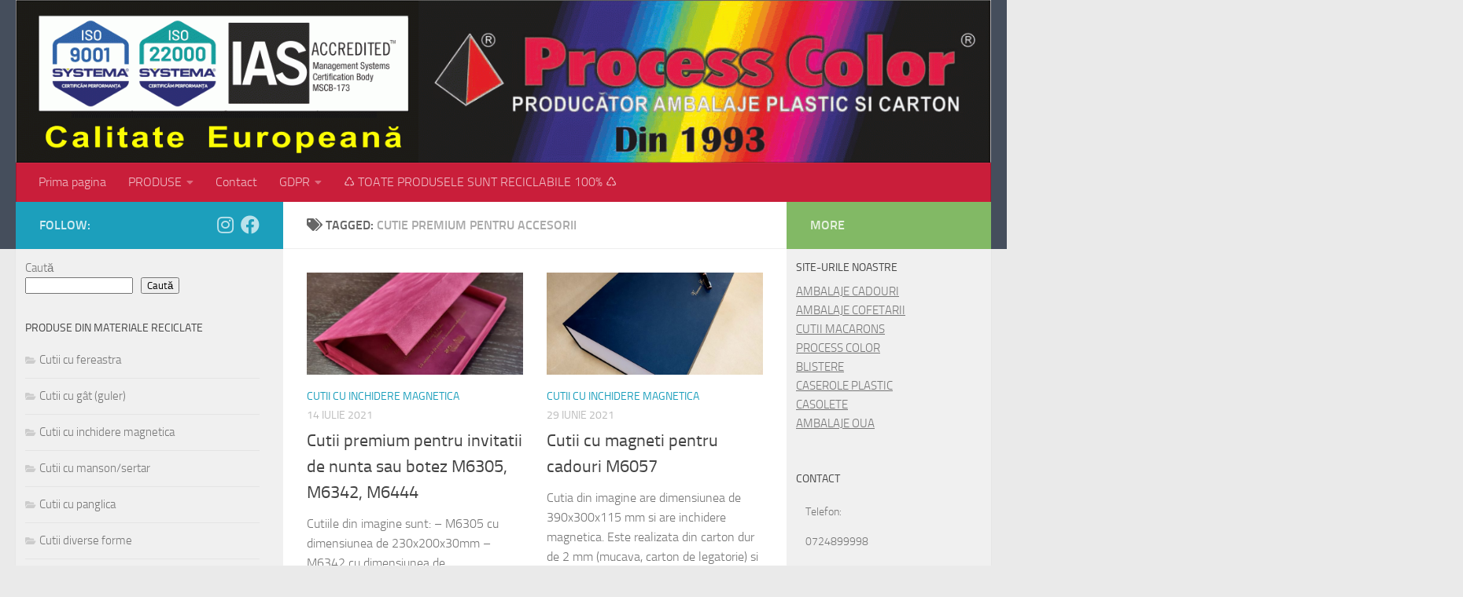

--- FILE ---
content_type: text/html; charset=UTF-8
request_url: https://cutii-rigide.ro/tag/cutie-premium-pentru-accesorii/page/10/
body_size: 16000
content:
<!DOCTYPE html>
<html class="no-js" lang="ro-RO">
<head>
  <meta charset="UTF-8">
  <meta name="viewport" content="width=device-width, initial-scale=1.0">
  <link rel="profile" href="https://gmpg.org/xfn/11" />
  <link rel="pingback" href="https://cutii-rigide.ro/xmlrpc.php">

  <title>cutie premium pentru accesorii &#8211; Pagina 10 &#8211; Cutii Rigide</title>
<meta name='robots' content='max-image-preview:large' />
<script>document.documentElement.className = document.documentElement.className.replace("no-js","js");</script>
<link rel='dns-prefetch' href='//use.fontawesome.com' />
<link rel="alternate" type="application/rss+xml" title="Cutii Rigide &raquo; Flux" href="https://cutii-rigide.ro/feed/" />
<link rel="alternate" type="application/rss+xml" title="Cutii Rigide &raquo; Flux comentarii" href="https://cutii-rigide.ro/comments/feed/" />
<link rel="alternate" type="application/rss+xml" title="Cutii Rigide &raquo; Flux etichetă cutie premium pentru accesorii" href="https://cutii-rigide.ro/tag/cutie-premium-pentru-accesorii/feed/" />
<style id='wp-img-auto-sizes-contain-inline-css'>
img:is([sizes=auto i],[sizes^="auto," i]){contain-intrinsic-size:3000px 1500px}
/*# sourceURL=wp-img-auto-sizes-contain-inline-css */
</style>
<style id='wp-emoji-styles-inline-css'>

	img.wp-smiley, img.emoji {
		display: inline !important;
		border: none !important;
		box-shadow: none !important;
		height: 1em !important;
		width: 1em !important;
		margin: 0 0.07em !important;
		vertical-align: -0.1em !important;
		background: none !important;
		padding: 0 !important;
	}
/*# sourceURL=wp-emoji-styles-inline-css */
</style>
<style id='wp-block-library-inline-css'>
:root{--wp-block-synced-color:#7a00df;--wp-block-synced-color--rgb:122,0,223;--wp-bound-block-color:var(--wp-block-synced-color);--wp-editor-canvas-background:#ddd;--wp-admin-theme-color:#007cba;--wp-admin-theme-color--rgb:0,124,186;--wp-admin-theme-color-darker-10:#006ba1;--wp-admin-theme-color-darker-10--rgb:0,107,160.5;--wp-admin-theme-color-darker-20:#005a87;--wp-admin-theme-color-darker-20--rgb:0,90,135;--wp-admin-border-width-focus:2px}@media (min-resolution:192dpi){:root{--wp-admin-border-width-focus:1.5px}}.wp-element-button{cursor:pointer}:root .has-very-light-gray-background-color{background-color:#eee}:root .has-very-dark-gray-background-color{background-color:#313131}:root .has-very-light-gray-color{color:#eee}:root .has-very-dark-gray-color{color:#313131}:root .has-vivid-green-cyan-to-vivid-cyan-blue-gradient-background{background:linear-gradient(135deg,#00d084,#0693e3)}:root .has-purple-crush-gradient-background{background:linear-gradient(135deg,#34e2e4,#4721fb 50%,#ab1dfe)}:root .has-hazy-dawn-gradient-background{background:linear-gradient(135deg,#faaca8,#dad0ec)}:root .has-subdued-olive-gradient-background{background:linear-gradient(135deg,#fafae1,#67a671)}:root .has-atomic-cream-gradient-background{background:linear-gradient(135deg,#fdd79a,#004a59)}:root .has-nightshade-gradient-background{background:linear-gradient(135deg,#330968,#31cdcf)}:root .has-midnight-gradient-background{background:linear-gradient(135deg,#020381,#2874fc)}:root{--wp--preset--font-size--normal:16px;--wp--preset--font-size--huge:42px}.has-regular-font-size{font-size:1em}.has-larger-font-size{font-size:2.625em}.has-normal-font-size{font-size:var(--wp--preset--font-size--normal)}.has-huge-font-size{font-size:var(--wp--preset--font-size--huge)}.has-text-align-center{text-align:center}.has-text-align-left{text-align:left}.has-text-align-right{text-align:right}.has-fit-text{white-space:nowrap!important}#end-resizable-editor-section{display:none}.aligncenter{clear:both}.items-justified-left{justify-content:flex-start}.items-justified-center{justify-content:center}.items-justified-right{justify-content:flex-end}.items-justified-space-between{justify-content:space-between}.screen-reader-text{border:0;clip-path:inset(50%);height:1px;margin:-1px;overflow:hidden;padding:0;position:absolute;width:1px;word-wrap:normal!important}.screen-reader-text:focus{background-color:#ddd;clip-path:none;color:#444;display:block;font-size:1em;height:auto;left:5px;line-height:normal;padding:15px 23px 14px;text-decoration:none;top:5px;width:auto;z-index:100000}html :where(.has-border-color){border-style:solid}html :where([style*=border-top-color]){border-top-style:solid}html :where([style*=border-right-color]){border-right-style:solid}html :where([style*=border-bottom-color]){border-bottom-style:solid}html :where([style*=border-left-color]){border-left-style:solid}html :where([style*=border-width]){border-style:solid}html :where([style*=border-top-width]){border-top-style:solid}html :where([style*=border-right-width]){border-right-style:solid}html :where([style*=border-bottom-width]){border-bottom-style:solid}html :where([style*=border-left-width]){border-left-style:solid}html :where(img[class*=wp-image-]){height:auto;max-width:100%}:where(figure){margin:0 0 1em}html :where(.is-position-sticky){--wp-admin--admin-bar--position-offset:var(--wp-admin--admin-bar--height,0px)}@media screen and (max-width:600px){html :where(.is-position-sticky){--wp-admin--admin-bar--position-offset:0px}}

/*# sourceURL=wp-block-library-inline-css */
</style><style id='wp-block-search-inline-css'>
.wp-block-search__button{margin-left:10px;word-break:normal}.wp-block-search__button.has-icon{line-height:0}.wp-block-search__button svg{height:1.25em;min-height:24px;min-width:24px;width:1.25em;fill:currentColor;vertical-align:text-bottom}:where(.wp-block-search__button){border:1px solid #ccc;padding:6px 10px}.wp-block-search__inside-wrapper{display:flex;flex:auto;flex-wrap:nowrap;max-width:100%}.wp-block-search__label{width:100%}.wp-block-search.wp-block-search__button-only .wp-block-search__button{box-sizing:border-box;display:flex;flex-shrink:0;justify-content:center;margin-left:0;max-width:100%}.wp-block-search.wp-block-search__button-only .wp-block-search__inside-wrapper{min-width:0!important;transition-property:width}.wp-block-search.wp-block-search__button-only .wp-block-search__input{flex-basis:100%;transition-duration:.3s}.wp-block-search.wp-block-search__button-only.wp-block-search__searchfield-hidden,.wp-block-search.wp-block-search__button-only.wp-block-search__searchfield-hidden .wp-block-search__inside-wrapper{overflow:hidden}.wp-block-search.wp-block-search__button-only.wp-block-search__searchfield-hidden .wp-block-search__input{border-left-width:0!important;border-right-width:0!important;flex-basis:0;flex-grow:0;margin:0;min-width:0!important;padding-left:0!important;padding-right:0!important;width:0!important}:where(.wp-block-search__input){appearance:none;border:1px solid #949494;flex-grow:1;font-family:inherit;font-size:inherit;font-style:inherit;font-weight:inherit;letter-spacing:inherit;line-height:inherit;margin-left:0;margin-right:0;min-width:3rem;padding:8px;text-decoration:unset!important;text-transform:inherit}:where(.wp-block-search__button-inside .wp-block-search__inside-wrapper){background-color:#fff;border:1px solid #949494;box-sizing:border-box;padding:4px}:where(.wp-block-search__button-inside .wp-block-search__inside-wrapper) .wp-block-search__input{border:none;border-radius:0;padding:0 4px}:where(.wp-block-search__button-inside .wp-block-search__inside-wrapper) .wp-block-search__input:focus{outline:none}:where(.wp-block-search__button-inside .wp-block-search__inside-wrapper) :where(.wp-block-search__button){padding:4px 8px}.wp-block-search.aligncenter .wp-block-search__inside-wrapper{margin:auto}.wp-block[data-align=right] .wp-block-search.wp-block-search__button-only .wp-block-search__inside-wrapper{float:right}
/*# sourceURL=https://cutii-rigide.ro/wp-includes/blocks/search/style.min.css */
</style>
<style id='global-styles-inline-css'>
:root{--wp--preset--aspect-ratio--square: 1;--wp--preset--aspect-ratio--4-3: 4/3;--wp--preset--aspect-ratio--3-4: 3/4;--wp--preset--aspect-ratio--3-2: 3/2;--wp--preset--aspect-ratio--2-3: 2/3;--wp--preset--aspect-ratio--16-9: 16/9;--wp--preset--aspect-ratio--9-16: 9/16;--wp--preset--color--black: #000000;--wp--preset--color--cyan-bluish-gray: #abb8c3;--wp--preset--color--white: #ffffff;--wp--preset--color--pale-pink: #f78da7;--wp--preset--color--vivid-red: #cf2e2e;--wp--preset--color--luminous-vivid-orange: #ff6900;--wp--preset--color--luminous-vivid-amber: #fcb900;--wp--preset--color--light-green-cyan: #7bdcb5;--wp--preset--color--vivid-green-cyan: #00d084;--wp--preset--color--pale-cyan-blue: #8ed1fc;--wp--preset--color--vivid-cyan-blue: #0693e3;--wp--preset--color--vivid-purple: #9b51e0;--wp--preset--gradient--vivid-cyan-blue-to-vivid-purple: linear-gradient(135deg,rgb(6,147,227) 0%,rgb(155,81,224) 100%);--wp--preset--gradient--light-green-cyan-to-vivid-green-cyan: linear-gradient(135deg,rgb(122,220,180) 0%,rgb(0,208,130) 100%);--wp--preset--gradient--luminous-vivid-amber-to-luminous-vivid-orange: linear-gradient(135deg,rgb(252,185,0) 0%,rgb(255,105,0) 100%);--wp--preset--gradient--luminous-vivid-orange-to-vivid-red: linear-gradient(135deg,rgb(255,105,0) 0%,rgb(207,46,46) 100%);--wp--preset--gradient--very-light-gray-to-cyan-bluish-gray: linear-gradient(135deg,rgb(238,238,238) 0%,rgb(169,184,195) 100%);--wp--preset--gradient--cool-to-warm-spectrum: linear-gradient(135deg,rgb(74,234,220) 0%,rgb(151,120,209) 20%,rgb(207,42,186) 40%,rgb(238,44,130) 60%,rgb(251,105,98) 80%,rgb(254,248,76) 100%);--wp--preset--gradient--blush-light-purple: linear-gradient(135deg,rgb(255,206,236) 0%,rgb(152,150,240) 100%);--wp--preset--gradient--blush-bordeaux: linear-gradient(135deg,rgb(254,205,165) 0%,rgb(254,45,45) 50%,rgb(107,0,62) 100%);--wp--preset--gradient--luminous-dusk: linear-gradient(135deg,rgb(255,203,112) 0%,rgb(199,81,192) 50%,rgb(65,88,208) 100%);--wp--preset--gradient--pale-ocean: linear-gradient(135deg,rgb(255,245,203) 0%,rgb(182,227,212) 50%,rgb(51,167,181) 100%);--wp--preset--gradient--electric-grass: linear-gradient(135deg,rgb(202,248,128) 0%,rgb(113,206,126) 100%);--wp--preset--gradient--midnight: linear-gradient(135deg,rgb(2,3,129) 0%,rgb(40,116,252) 100%);--wp--preset--font-size--small: 13px;--wp--preset--font-size--medium: 20px;--wp--preset--font-size--large: 36px;--wp--preset--font-size--x-large: 42px;--wp--preset--spacing--20: 0.44rem;--wp--preset--spacing--30: 0.67rem;--wp--preset--spacing--40: 1rem;--wp--preset--spacing--50: 1.5rem;--wp--preset--spacing--60: 2.25rem;--wp--preset--spacing--70: 3.38rem;--wp--preset--spacing--80: 5.06rem;--wp--preset--shadow--natural: 6px 6px 9px rgba(0, 0, 0, 0.2);--wp--preset--shadow--deep: 12px 12px 50px rgba(0, 0, 0, 0.4);--wp--preset--shadow--sharp: 6px 6px 0px rgba(0, 0, 0, 0.2);--wp--preset--shadow--outlined: 6px 6px 0px -3px rgb(255, 255, 255), 6px 6px rgb(0, 0, 0);--wp--preset--shadow--crisp: 6px 6px 0px rgb(0, 0, 0);}:where(.is-layout-flex){gap: 0.5em;}:where(.is-layout-grid){gap: 0.5em;}body .is-layout-flex{display: flex;}.is-layout-flex{flex-wrap: wrap;align-items: center;}.is-layout-flex > :is(*, div){margin: 0;}body .is-layout-grid{display: grid;}.is-layout-grid > :is(*, div){margin: 0;}:where(.wp-block-columns.is-layout-flex){gap: 2em;}:where(.wp-block-columns.is-layout-grid){gap: 2em;}:where(.wp-block-post-template.is-layout-flex){gap: 1.25em;}:where(.wp-block-post-template.is-layout-grid){gap: 1.25em;}.has-black-color{color: var(--wp--preset--color--black) !important;}.has-cyan-bluish-gray-color{color: var(--wp--preset--color--cyan-bluish-gray) !important;}.has-white-color{color: var(--wp--preset--color--white) !important;}.has-pale-pink-color{color: var(--wp--preset--color--pale-pink) !important;}.has-vivid-red-color{color: var(--wp--preset--color--vivid-red) !important;}.has-luminous-vivid-orange-color{color: var(--wp--preset--color--luminous-vivid-orange) !important;}.has-luminous-vivid-amber-color{color: var(--wp--preset--color--luminous-vivid-amber) !important;}.has-light-green-cyan-color{color: var(--wp--preset--color--light-green-cyan) !important;}.has-vivid-green-cyan-color{color: var(--wp--preset--color--vivid-green-cyan) !important;}.has-pale-cyan-blue-color{color: var(--wp--preset--color--pale-cyan-blue) !important;}.has-vivid-cyan-blue-color{color: var(--wp--preset--color--vivid-cyan-blue) !important;}.has-vivid-purple-color{color: var(--wp--preset--color--vivid-purple) !important;}.has-black-background-color{background-color: var(--wp--preset--color--black) !important;}.has-cyan-bluish-gray-background-color{background-color: var(--wp--preset--color--cyan-bluish-gray) !important;}.has-white-background-color{background-color: var(--wp--preset--color--white) !important;}.has-pale-pink-background-color{background-color: var(--wp--preset--color--pale-pink) !important;}.has-vivid-red-background-color{background-color: var(--wp--preset--color--vivid-red) !important;}.has-luminous-vivid-orange-background-color{background-color: var(--wp--preset--color--luminous-vivid-orange) !important;}.has-luminous-vivid-amber-background-color{background-color: var(--wp--preset--color--luminous-vivid-amber) !important;}.has-light-green-cyan-background-color{background-color: var(--wp--preset--color--light-green-cyan) !important;}.has-vivid-green-cyan-background-color{background-color: var(--wp--preset--color--vivid-green-cyan) !important;}.has-pale-cyan-blue-background-color{background-color: var(--wp--preset--color--pale-cyan-blue) !important;}.has-vivid-cyan-blue-background-color{background-color: var(--wp--preset--color--vivid-cyan-blue) !important;}.has-vivid-purple-background-color{background-color: var(--wp--preset--color--vivid-purple) !important;}.has-black-border-color{border-color: var(--wp--preset--color--black) !important;}.has-cyan-bluish-gray-border-color{border-color: var(--wp--preset--color--cyan-bluish-gray) !important;}.has-white-border-color{border-color: var(--wp--preset--color--white) !important;}.has-pale-pink-border-color{border-color: var(--wp--preset--color--pale-pink) !important;}.has-vivid-red-border-color{border-color: var(--wp--preset--color--vivid-red) !important;}.has-luminous-vivid-orange-border-color{border-color: var(--wp--preset--color--luminous-vivid-orange) !important;}.has-luminous-vivid-amber-border-color{border-color: var(--wp--preset--color--luminous-vivid-amber) !important;}.has-light-green-cyan-border-color{border-color: var(--wp--preset--color--light-green-cyan) !important;}.has-vivid-green-cyan-border-color{border-color: var(--wp--preset--color--vivid-green-cyan) !important;}.has-pale-cyan-blue-border-color{border-color: var(--wp--preset--color--pale-cyan-blue) !important;}.has-vivid-cyan-blue-border-color{border-color: var(--wp--preset--color--vivid-cyan-blue) !important;}.has-vivid-purple-border-color{border-color: var(--wp--preset--color--vivid-purple) !important;}.has-vivid-cyan-blue-to-vivid-purple-gradient-background{background: var(--wp--preset--gradient--vivid-cyan-blue-to-vivid-purple) !important;}.has-light-green-cyan-to-vivid-green-cyan-gradient-background{background: var(--wp--preset--gradient--light-green-cyan-to-vivid-green-cyan) !important;}.has-luminous-vivid-amber-to-luminous-vivid-orange-gradient-background{background: var(--wp--preset--gradient--luminous-vivid-amber-to-luminous-vivid-orange) !important;}.has-luminous-vivid-orange-to-vivid-red-gradient-background{background: var(--wp--preset--gradient--luminous-vivid-orange-to-vivid-red) !important;}.has-very-light-gray-to-cyan-bluish-gray-gradient-background{background: var(--wp--preset--gradient--very-light-gray-to-cyan-bluish-gray) !important;}.has-cool-to-warm-spectrum-gradient-background{background: var(--wp--preset--gradient--cool-to-warm-spectrum) !important;}.has-blush-light-purple-gradient-background{background: var(--wp--preset--gradient--blush-light-purple) !important;}.has-blush-bordeaux-gradient-background{background: var(--wp--preset--gradient--blush-bordeaux) !important;}.has-luminous-dusk-gradient-background{background: var(--wp--preset--gradient--luminous-dusk) !important;}.has-pale-ocean-gradient-background{background: var(--wp--preset--gradient--pale-ocean) !important;}.has-electric-grass-gradient-background{background: var(--wp--preset--gradient--electric-grass) !important;}.has-midnight-gradient-background{background: var(--wp--preset--gradient--midnight) !important;}.has-small-font-size{font-size: var(--wp--preset--font-size--small) !important;}.has-medium-font-size{font-size: var(--wp--preset--font-size--medium) !important;}.has-large-font-size{font-size: var(--wp--preset--font-size--large) !important;}.has-x-large-font-size{font-size: var(--wp--preset--font-size--x-large) !important;}
/*# sourceURL=global-styles-inline-css */
</style>

<style id='classic-theme-styles-inline-css'>
/*! This file is auto-generated */
.wp-block-button__link{color:#fff;background-color:#32373c;border-radius:9999px;box-shadow:none;text-decoration:none;padding:calc(.667em + 2px) calc(1.333em + 2px);font-size:1.125em}.wp-block-file__button{background:#32373c;color:#fff;text-decoration:none}
/*# sourceURL=/wp-includes/css/classic-themes.min.css */
</style>
<link rel='stylesheet' id='contact-form-7-css' href='https://cutii-rigide.ro/wp-content/plugins/contact-form-7/includes/css/styles.css?ver=6.1.4' media='all' />
<link rel='stylesheet' id='hueman-main-style-css' href='https://cutii-rigide.ro/wp-content/themes/hueman/assets/front/css/main.min.css?ver=3.7.27' media='all' />
<style id='hueman-main-style-inline-css'>
body { font-size:1.00rem; }@media only screen and (min-width: 720px) {
        .nav > li { font-size:1.00rem; }
      }::selection { background-color: #1c9fbc; }
::-moz-selection { background-color: #1c9fbc; }a,a>span.hu-external::after,.themeform label .required,#flexslider-featured .flex-direction-nav .flex-next:hover,#flexslider-featured .flex-direction-nav .flex-prev:hover,.post-hover:hover .post-title a,.post-title a:hover,.sidebar.s1 .post-nav li a:hover i,.content .post-nav li a:hover i,.post-related a:hover,.sidebar.s1 .widget_rss ul li a,#footer .widget_rss ul li a,.sidebar.s1 .widget_calendar a,#footer .widget_calendar a,.sidebar.s1 .alx-tab .tab-item-category a,.sidebar.s1 .alx-posts .post-item-category a,.sidebar.s1 .alx-tab li:hover .tab-item-title a,.sidebar.s1 .alx-tab li:hover .tab-item-comment a,.sidebar.s1 .alx-posts li:hover .post-item-title a,#footer .alx-tab .tab-item-category a,#footer .alx-posts .post-item-category a,#footer .alx-tab li:hover .tab-item-title a,#footer .alx-tab li:hover .tab-item-comment a,#footer .alx-posts li:hover .post-item-title a,.comment-tabs li.active a,.comment-awaiting-moderation,.child-menu a:hover,.child-menu .current_page_item > a,.wp-pagenavi a{ color: #1c9fbc; }input[type="submit"],.themeform button[type="submit"],.sidebar.s1 .sidebar-top,.sidebar.s1 .sidebar-toggle,#flexslider-featured .flex-control-nav li a.flex-active,.post-tags a:hover,.sidebar.s1 .widget_calendar caption,#footer .widget_calendar caption,.author-bio .bio-avatar:after,.commentlist li.bypostauthor > .comment-body:after,.commentlist li.comment-author-admin > .comment-body:after{ background-color: #1c9fbc; }.post-format .format-container { border-color: #1c9fbc; }.sidebar.s1 .alx-tabs-nav li.active a,#footer .alx-tabs-nav li.active a,.comment-tabs li.active a,.wp-pagenavi a:hover,.wp-pagenavi a:active,.wp-pagenavi span.current{ border-bottom-color: #1c9fbc!important; }.sidebar.s2 .post-nav li a:hover i,
.sidebar.s2 .widget_rss ul li a,
.sidebar.s2 .widget_calendar a,
.sidebar.s2 .alx-tab .tab-item-category a,
.sidebar.s2 .alx-posts .post-item-category a,
.sidebar.s2 .alx-tab li:hover .tab-item-title a,
.sidebar.s2 .alx-tab li:hover .tab-item-comment a,
.sidebar.s2 .alx-posts li:hover .post-item-title a { color: #82b965; }
.sidebar.s2 .sidebar-top,.sidebar.s2 .sidebar-toggle,.post-comments,.jp-play-bar,.jp-volume-bar-value,.sidebar.s2 .widget_calendar caption{ background-color: #82b965; }.sidebar.s2 .alx-tabs-nav li.active a { border-bottom-color: #82b965; }
.post-comments::before { border-right-color: #82b965; }
      .search-expand,
              #nav-topbar.nav-container { background-color: #26272b}@media only screen and (min-width: 720px) {
                #nav-topbar .nav ul { background-color: #26272b; }
              }.is-scrolled #header .nav-container.desktop-sticky,
              .is-scrolled #header .search-expand { background-color: #26272b; background-color: rgba(38,39,43,0.90) }.is-scrolled .topbar-transparent #nav-topbar.desktop-sticky .nav ul { background-color: #26272b; background-color: rgba(38,39,43,0.95) }#header #nav-mobile { background-color: #33363b; }.is-scrolled #header #nav-mobile { background-color: #33363b; background-color: rgba(51,54,59,0.90) }#nav-header.nav-container, #main-header-search .search-expand { background-color: #c91e3a; }
@media only screen and (min-width: 720px) {
  #nav-header .nav ul { background-color: #c91e3a; }
}
        
/*# sourceURL=hueman-main-style-inline-css */
</style>
<link rel='stylesheet' id='hueman-font-awesome-css' href='https://cutii-rigide.ro/wp-content/themes/hueman/assets/front/css/font-awesome.min.css?ver=3.7.27' media='all' />
<link rel='stylesheet' id='bfa-font-awesome-css' href='https://use.fontawesome.com/releases/v5.15.4/css/all.css?ver=2.0.3' media='all' />
<link rel='stylesheet' id='bfa-font-awesome-v4-shim-css' href='https://use.fontawesome.com/releases/v5.15.4/css/v4-shims.css?ver=2.0.3' media='all' />
<style id='bfa-font-awesome-v4-shim-inline-css'>

			@font-face {
				font-family: 'FontAwesome';
				src: url('https://use.fontawesome.com/releases/v5.15.4/webfonts/fa-brands-400.eot'),
				url('https://use.fontawesome.com/releases/v5.15.4/webfonts/fa-brands-400.eot?#iefix') format('embedded-opentype'),
				url('https://use.fontawesome.com/releases/v5.15.4/webfonts/fa-brands-400.woff2') format('woff2'),
				url('https://use.fontawesome.com/releases/v5.15.4/webfonts/fa-brands-400.woff') format('woff'),
				url('https://use.fontawesome.com/releases/v5.15.4/webfonts/fa-brands-400.ttf') format('truetype'),
				url('https://use.fontawesome.com/releases/v5.15.4/webfonts/fa-brands-400.svg#fontawesome') format('svg');
			}

			@font-face {
				font-family: 'FontAwesome';
				src: url('https://use.fontawesome.com/releases/v5.15.4/webfonts/fa-solid-900.eot'),
				url('https://use.fontawesome.com/releases/v5.15.4/webfonts/fa-solid-900.eot?#iefix') format('embedded-opentype'),
				url('https://use.fontawesome.com/releases/v5.15.4/webfonts/fa-solid-900.woff2') format('woff2'),
				url('https://use.fontawesome.com/releases/v5.15.4/webfonts/fa-solid-900.woff') format('woff'),
				url('https://use.fontawesome.com/releases/v5.15.4/webfonts/fa-solid-900.ttf') format('truetype'),
				url('https://use.fontawesome.com/releases/v5.15.4/webfonts/fa-solid-900.svg#fontawesome') format('svg');
			}

			@font-face {
				font-family: 'FontAwesome';
				src: url('https://use.fontawesome.com/releases/v5.15.4/webfonts/fa-regular-400.eot'),
				url('https://use.fontawesome.com/releases/v5.15.4/webfonts/fa-regular-400.eot?#iefix') format('embedded-opentype'),
				url('https://use.fontawesome.com/releases/v5.15.4/webfonts/fa-regular-400.woff2') format('woff2'),
				url('https://use.fontawesome.com/releases/v5.15.4/webfonts/fa-regular-400.woff') format('woff'),
				url('https://use.fontawesome.com/releases/v5.15.4/webfonts/fa-regular-400.ttf') format('truetype'),
				url('https://use.fontawesome.com/releases/v5.15.4/webfonts/fa-regular-400.svg#fontawesome') format('svg');
				unicode-range: U+F004-F005,U+F007,U+F017,U+F022,U+F024,U+F02E,U+F03E,U+F044,U+F057-F059,U+F06E,U+F070,U+F075,U+F07B-F07C,U+F080,U+F086,U+F089,U+F094,U+F09D,U+F0A0,U+F0A4-F0A7,U+F0C5,U+F0C7-F0C8,U+F0E0,U+F0EB,U+F0F3,U+F0F8,U+F0FE,U+F111,U+F118-F11A,U+F11C,U+F133,U+F144,U+F146,U+F14A,U+F14D-F14E,U+F150-F152,U+F15B-F15C,U+F164-F165,U+F185-F186,U+F191-F192,U+F1AD,U+F1C1-F1C9,U+F1CD,U+F1D8,U+F1E3,U+F1EA,U+F1F6,U+F1F9,U+F20A,U+F247-F249,U+F24D,U+F254-F25B,U+F25D,U+F267,U+F271-F274,U+F279,U+F28B,U+F28D,U+F2B5-F2B6,U+F2B9,U+F2BB,U+F2BD,U+F2C1-F2C2,U+F2D0,U+F2D2,U+F2DC,U+F2ED,U+F328,U+F358-F35B,U+F3A5,U+F3D1,U+F410,U+F4AD;
			}
		
/*# sourceURL=bfa-font-awesome-v4-shim-inline-css */
</style>
<script src="https://cutii-rigide.ro/wp-includes/js/jquery/jquery.min.js?ver=3.7.1" id="jquery-core-js"></script>
<script src="https://cutii-rigide.ro/wp-includes/js/jquery/jquery-migrate.min.js?ver=3.4.1" id="jquery-migrate-js"></script>
<script src="https://cutii-rigide.ro/wp-content/themes/hueman/assets/front/js/libs/jquery.flexslider.min.js?ver=3.7.27" id="flexslider-js" defer></script>
<link rel="https://api.w.org/" href="https://cutii-rigide.ro/wp-json/" /><link rel="alternate" title="JSON" type="application/json" href="https://cutii-rigide.ro/wp-json/wp/v2/tags/25" /><link rel="EditURI" type="application/rsd+xml" title="RSD" href="https://cutii-rigide.ro/xmlrpc.php?rsd" />
<meta name="generator" content="WordPress 6.9" />
    <link rel="preload" as="font" type="font/woff2" href="https://cutii-rigide.ro/wp-content/themes/hueman/assets/front/webfonts/fa-brands-400.woff2?v=5.15.2" crossorigin="anonymous"/>
    <link rel="preload" as="font" type="font/woff2" href="https://cutii-rigide.ro/wp-content/themes/hueman/assets/front/webfonts/fa-regular-400.woff2?v=5.15.2" crossorigin="anonymous"/>
    <link rel="preload" as="font" type="font/woff2" href="https://cutii-rigide.ro/wp-content/themes/hueman/assets/front/webfonts/fa-solid-900.woff2?v=5.15.2" crossorigin="anonymous"/>
  <link rel="preload" as="font" type="font/woff" href="https://cutii-rigide.ro/wp-content/themes/hueman/assets/front/fonts/titillium-light-webfont.woff" crossorigin="anonymous"/>
<link rel="preload" as="font" type="font/woff" href="https://cutii-rigide.ro/wp-content/themes/hueman/assets/front/fonts/titillium-lightitalic-webfont.woff" crossorigin="anonymous"/>
<link rel="preload" as="font" type="font/woff" href="https://cutii-rigide.ro/wp-content/themes/hueman/assets/front/fonts/titillium-regular-webfont.woff" crossorigin="anonymous"/>
<link rel="preload" as="font" type="font/woff" href="https://cutii-rigide.ro/wp-content/themes/hueman/assets/front/fonts/titillium-regularitalic-webfont.woff" crossorigin="anonymous"/>
<link rel="preload" as="font" type="font/woff" href="https://cutii-rigide.ro/wp-content/themes/hueman/assets/front/fonts/titillium-semibold-webfont.woff" crossorigin="anonymous"/>
<style>
  /*  base : fonts
/* ------------------------------------ */
body { font-family: "Titillium", Arial, sans-serif; }
@font-face {
  font-family: 'Titillium';
  src: url('https://cutii-rigide.ro/wp-content/themes/hueman/assets/front/fonts/titillium-light-webfont.eot');
  src: url('https://cutii-rigide.ro/wp-content/themes/hueman/assets/front/fonts/titillium-light-webfont.svg#titillium-light-webfont') format('svg'),
     url('https://cutii-rigide.ro/wp-content/themes/hueman/assets/front/fonts/titillium-light-webfont.eot?#iefix') format('embedded-opentype'),
     url('https://cutii-rigide.ro/wp-content/themes/hueman/assets/front/fonts/titillium-light-webfont.woff') format('woff'),
     url('https://cutii-rigide.ro/wp-content/themes/hueman/assets/front/fonts/titillium-light-webfont.ttf') format('truetype');
  font-weight: 300;
  font-style: normal;
}
@font-face {
  font-family: 'Titillium';
  src: url('https://cutii-rigide.ro/wp-content/themes/hueman/assets/front/fonts/titillium-lightitalic-webfont.eot');
  src: url('https://cutii-rigide.ro/wp-content/themes/hueman/assets/front/fonts/titillium-lightitalic-webfont.svg#titillium-lightitalic-webfont') format('svg'),
     url('https://cutii-rigide.ro/wp-content/themes/hueman/assets/front/fonts/titillium-lightitalic-webfont.eot?#iefix') format('embedded-opentype'),
     url('https://cutii-rigide.ro/wp-content/themes/hueman/assets/front/fonts/titillium-lightitalic-webfont.woff') format('woff'),
     url('https://cutii-rigide.ro/wp-content/themes/hueman/assets/front/fonts/titillium-lightitalic-webfont.ttf') format('truetype');
  font-weight: 300;
  font-style: italic;
}
@font-face {
  font-family: 'Titillium';
  src: url('https://cutii-rigide.ro/wp-content/themes/hueman/assets/front/fonts/titillium-regular-webfont.eot');
  src: url('https://cutii-rigide.ro/wp-content/themes/hueman/assets/front/fonts/titillium-regular-webfont.svg#titillium-regular-webfont') format('svg'),
     url('https://cutii-rigide.ro/wp-content/themes/hueman/assets/front/fonts/titillium-regular-webfont.eot?#iefix') format('embedded-opentype'),
     url('https://cutii-rigide.ro/wp-content/themes/hueman/assets/front/fonts/titillium-regular-webfont.woff') format('woff'),
     url('https://cutii-rigide.ro/wp-content/themes/hueman/assets/front/fonts/titillium-regular-webfont.ttf') format('truetype');
  font-weight: 400;
  font-style: normal;
}
@font-face {
  font-family: 'Titillium';
  src: url('https://cutii-rigide.ro/wp-content/themes/hueman/assets/front/fonts/titillium-regularitalic-webfont.eot');
  src: url('https://cutii-rigide.ro/wp-content/themes/hueman/assets/front/fonts/titillium-regularitalic-webfont.svg#titillium-regular-webfont') format('svg'),
     url('https://cutii-rigide.ro/wp-content/themes/hueman/assets/front/fonts/titillium-regularitalic-webfont.eot?#iefix') format('embedded-opentype'),
     url('https://cutii-rigide.ro/wp-content/themes/hueman/assets/front/fonts/titillium-regularitalic-webfont.woff') format('woff'),
     url('https://cutii-rigide.ro/wp-content/themes/hueman/assets/front/fonts/titillium-regularitalic-webfont.ttf') format('truetype');
  font-weight: 400;
  font-style: italic;
}
@font-face {
    font-family: 'Titillium';
    src: url('https://cutii-rigide.ro/wp-content/themes/hueman/assets/front/fonts/titillium-semibold-webfont.eot');
    src: url('https://cutii-rigide.ro/wp-content/themes/hueman/assets/front/fonts/titillium-semibold-webfont.svg#titillium-semibold-webfont') format('svg'),
         url('https://cutii-rigide.ro/wp-content/themes/hueman/assets/front/fonts/titillium-semibold-webfont.eot?#iefix') format('embedded-opentype'),
         url('https://cutii-rigide.ro/wp-content/themes/hueman/assets/front/fonts/titillium-semibold-webfont.woff') format('woff'),
         url('https://cutii-rigide.ro/wp-content/themes/hueman/assets/front/fonts/titillium-semibold-webfont.ttf') format('truetype');
  font-weight: 600;
  font-style: normal;
}
</style>
  <!--[if lt IE 9]>
<script src="https://cutii-rigide.ro/wp-content/themes/hueman/assets/front/js/ie/html5shiv-printshiv.min.js"></script>
<script src="https://cutii-rigide.ro/wp-content/themes/hueman/assets/front/js/ie/selectivizr.js"></script>
<![endif]-->
<link rel="icon" href="https://cutii-rigide.ro/wp-content/uploads/2023/11/cropped-sigla-pt-factura-2-32x32.jpg" sizes="32x32" />
<link rel="icon" href="https://cutii-rigide.ro/wp-content/uploads/2023/11/cropped-sigla-pt-factura-2-192x192.jpg" sizes="192x192" />
<link rel="apple-touch-icon" href="https://cutii-rigide.ro/wp-content/uploads/2023/11/cropped-sigla-pt-factura-2-180x180.jpg" />
<meta name="msapplication-TileImage" content="https://cutii-rigide.ro/wp-content/uploads/2023/11/cropped-sigla-pt-factura-2-270x270.jpg" />
<link rel="alternate" type="application/rss+xml" title="RSS" href="https://cutii-rigide.ro/rsslatest.xml" />		<style id="wp-custom-css">
			.sidebar .widget {
  padding: 12px 30px 20px 12px;
}
.cookiealert.show {
  text-align: center;
}
.cookiealert .acceptcookies {
  padding: 5px 15px;
  border:2px solid #ddd;
  cursor: pointer;
  -webkit-border-radius: 4px 4px 4px 4px;
border-radius: 4px 4px 4px 4px;
}		</style>
		</head>

<body class="archive paged tag tag-cutie-premium-pentru-accesorii tag-25 wp-embed-responsive paged-10 tag-paged-10 wp-theme-hueman col-3cm full-width header-desktop-sticky header-mobile-sticky hueman-3-7-27 chrome">
<div id="wrapper">
  <a class="screen-reader-text skip-link" href="#content">Skip to content</a>
  
  <header id="header" class="specific-mobile-menu-on one-mobile-menu mobile_menu header-ads-desktop  topbar-transparent has-header-img">
        <nav class="nav-container group mobile-menu mobile-sticky " id="nav-mobile" data-menu-id="header-1">
  <div class="mobile-title-logo-in-header"><p class="site-title">                  <a class="custom-logo-link" href="https://cutii-rigide.ro/" rel="home" title="Cutii Rigide | Home page">Cutii Rigide</a>                </p></div>
        
                    <!-- <div class="ham__navbar-toggler collapsed" aria-expanded="false">
          <div class="ham__navbar-span-wrapper">
            <span class="ham-toggler-menu__span"></span>
          </div>
        </div> -->
        <button class="ham__navbar-toggler-two collapsed" title="Menu" aria-expanded="false">
          <span class="ham__navbar-span-wrapper">
            <span class="line line-1"></span>
            <span class="line line-2"></span>
            <span class="line line-3"></span>
          </span>
        </button>
            
      <div class="nav-text"></div>
      <div class="nav-wrap container">
                  <ul class="nav container-inner group mobile-search">
                            <li>
                  <form role="search" method="get" class="search-form" action="https://cutii-rigide.ro/">
				<label>
					<span class="screen-reader-text">Caută după:</span>
					<input type="search" class="search-field" placeholder="Căutare&hellip;" value="" name="s" />
				</label>
				<input type="submit" class="search-submit" value="Caută" />
			</form>                </li>
                      </ul>
                <ul id="menu-meniu-principal" class="nav container-inner group"><li id="menu-item-20444" class="menu-item menu-item-type-custom menu-item-object-custom menu-item-20444"><a href="/">Prima pagina</a></li>
<li id="menu-item-20445" class="menu-item menu-item-type-taxonomy menu-item-object-category menu-item-has-children menu-item-20445"><a href="https://cutii-rigide.ro/category/cutii-inchidere-magnetica-cutii-fund-capac-cutii-fereastra-cutii-gat-guler-cutii-manson-cutii-diverse-forme/">PRODUSE</a>
<ul class="sub-menu">
	<li id="menu-item-20446" class="menu-item menu-item-type-taxonomy menu-item-object-category menu-item-20446"><a href="https://cutii-rigide.ro/category/cutii-cu-inchidere-magnetica/">Cutii cu inchidere magnetica</a></li>
	<li id="menu-item-20447" class="menu-item menu-item-type-taxonomy menu-item-object-category menu-item-20447"><a href="https://cutii-rigide.ro/category/cutii-fund-capac/">Cutii fund+capac</a></li>
	<li id="menu-item-20448" class="menu-item menu-item-type-taxonomy menu-item-object-category menu-item-20448"><a href="https://cutii-rigide.ro/category/cutii-cu-fereastra/">Cutii cu fereastra</a></li>
	<li id="menu-item-20450" class="menu-item menu-item-type-taxonomy menu-item-object-category menu-item-20450"><a href="https://cutii-rigide.ro/category/cutii-cu-gat-guler/">Cutii cu gât (guler)</a></li>
	<li id="menu-item-20451" class="menu-item menu-item-type-taxonomy menu-item-object-category menu-item-20451"><a href="https://cutii-rigide.ro/category/cutii-cu-manson/">Cutii cu manson/sertar</a></li>
	<li id="menu-item-20452" class="menu-item menu-item-type-taxonomy menu-item-object-category menu-item-20452"><a href="https://cutii-rigide.ro/category/cutii-diverse-forme/">Cutii diverse forme</a></li>
	<li id="menu-item-20453" class="menu-item menu-item-type-taxonomy menu-item-object-category menu-item-20453"><a href="https://cutii-rigide.ro/category/dimensiuni-cutii-rigide/">Dimensiuni cutii rigide</a></li>
</ul>
</li>
<li id="menu-item-20454" class="menu-item menu-item-type-post_type menu-item-object-page menu-item-20454"><a href="https://cutii-rigide.ro/contact/">Contact</a></li>
<li id="menu-item-20455" class="menu-item menu-item-type-post_type menu-item-object-page menu-item-has-children menu-item-20455"><a href="https://cutii-rigide.ro/centru-de-confidentialitate/">GDPR</a>
<ul class="sub-menu">
	<li id="menu-item-20457" class="menu-item menu-item-type-post_type menu-item-object-page menu-item-20457"><a href="https://cutii-rigide.ro/centru-de-confidentialitate/termeni-si-conditii/">Termeni si Conditii</a></li>
	<li id="menu-item-20458" class="menu-item menu-item-type-post_type menu-item-object-page menu-item-20458"><a href="https://cutii-rigide.ro/centru-de-confidentialitate/politica-de-condifentialitate/">Politica de Condifentialitate</a></li>
	<li id="menu-item-20459" class="menu-item menu-item-type-post_type menu-item-object-page menu-item-20459"><a href="https://cutii-rigide.ro/centru-de-confidentialitate/solicita-date/">Solicita date</a></li>
	<li id="menu-item-20460" class="menu-item menu-item-type-post_type menu-item-object-page menu-item-20460"><a href="https://cutii-rigide.ro/centru-de-confidentialitate/stergere-date/">Stergere Date</a></li>
	<li id="menu-item-20461" class="menu-item menu-item-type-post_type menu-item-object-page menu-item-20461"><a href="https://cutii-rigide.ro/centru-de-confidentialitate/rectificare-date/">Rectificare Date</a></li>
	<li id="menu-item-20462" class="menu-item menu-item-type-post_type menu-item-object-page menu-item-20462"><a href="https://cutii-rigide.ro/centru-de-confidentialitate/contact-dmca/">Contact DMCA</a></li>
	<li id="menu-item-20463" class="menu-item menu-item-type-post_type menu-item-object-page menu-item-20463"><a href="https://cutii-rigide.ro/centru-de-confidentialitate/politica-de-cookies/">Politica de Cookies</a></li>
	<li id="menu-item-20464" class="menu-item menu-item-type-post_type menu-item-object-page menu-item-20464"><a href="https://cutii-rigide.ro/centru-de-confidentialitate/contact-dpo/">Contact DPO</a></li>
</ul>
</li>
<li id="menu-item-20456" class="menu-item menu-item-type-post_type menu-item-object-page menu-item-20456"><a href="https://cutii-rigide.ro/%e2%99%ba-toate-produsele-sunt-reciclabile-100-%e2%99%ba/">♺ TOATE PRODUSELE SUNT RECICLABILE 100% ♺</a></li>
</ul>      </div>
</nav><!--/#nav-topbar-->  
  
  <div class="container group">
        <div class="container-inner">

                <div id="header-image-wrap">
              <div class="group hu-pad central-header-zone">
                                                          <div id="header-widgets">
                                                </div><!--/#header-ads-->
                                </div>

              <a href="https://cutii-rigide.ro/" rel="home"><img src="https://cutii-rigide.ro/wp-content/uploads/2025/07/cropped-antet-process-color-site-2025.gif" width="1458" height="243" alt="" class="new-site-image" decoding="async" fetchpriority="high" /></a>          </div>
      
                <nav class="nav-container group desktop-menu " id="nav-header" data-menu-id="header-2">
    <div class="nav-text"><!-- put your mobile menu text here --></div>

  <div class="nav-wrap container">
        <ul id="menu-meniu-principal-1" class="nav container-inner group"><li class="menu-item menu-item-type-custom menu-item-object-custom menu-item-20444"><a href="/">Prima pagina</a></li>
<li class="menu-item menu-item-type-taxonomy menu-item-object-category menu-item-has-children menu-item-20445"><a href="https://cutii-rigide.ro/category/cutii-inchidere-magnetica-cutii-fund-capac-cutii-fereastra-cutii-gat-guler-cutii-manson-cutii-diverse-forme/">PRODUSE</a>
<ul class="sub-menu">
	<li class="menu-item menu-item-type-taxonomy menu-item-object-category menu-item-20446"><a href="https://cutii-rigide.ro/category/cutii-cu-inchidere-magnetica/">Cutii cu inchidere magnetica</a></li>
	<li class="menu-item menu-item-type-taxonomy menu-item-object-category menu-item-20447"><a href="https://cutii-rigide.ro/category/cutii-fund-capac/">Cutii fund+capac</a></li>
	<li class="menu-item menu-item-type-taxonomy menu-item-object-category menu-item-20448"><a href="https://cutii-rigide.ro/category/cutii-cu-fereastra/">Cutii cu fereastra</a></li>
	<li class="menu-item menu-item-type-taxonomy menu-item-object-category menu-item-20450"><a href="https://cutii-rigide.ro/category/cutii-cu-gat-guler/">Cutii cu gât (guler)</a></li>
	<li class="menu-item menu-item-type-taxonomy menu-item-object-category menu-item-20451"><a href="https://cutii-rigide.ro/category/cutii-cu-manson/">Cutii cu manson/sertar</a></li>
	<li class="menu-item menu-item-type-taxonomy menu-item-object-category menu-item-20452"><a href="https://cutii-rigide.ro/category/cutii-diverse-forme/">Cutii diverse forme</a></li>
	<li class="menu-item menu-item-type-taxonomy menu-item-object-category menu-item-20453"><a href="https://cutii-rigide.ro/category/dimensiuni-cutii-rigide/">Dimensiuni cutii rigide</a></li>
</ul>
</li>
<li class="menu-item menu-item-type-post_type menu-item-object-page menu-item-20454"><a href="https://cutii-rigide.ro/contact/">Contact</a></li>
<li class="menu-item menu-item-type-post_type menu-item-object-page menu-item-has-children menu-item-20455"><a href="https://cutii-rigide.ro/centru-de-confidentialitate/">GDPR</a>
<ul class="sub-menu">
	<li class="menu-item menu-item-type-post_type menu-item-object-page menu-item-20457"><a href="https://cutii-rigide.ro/centru-de-confidentialitate/termeni-si-conditii/">Termeni si Conditii</a></li>
	<li class="menu-item menu-item-type-post_type menu-item-object-page menu-item-20458"><a href="https://cutii-rigide.ro/centru-de-confidentialitate/politica-de-condifentialitate/">Politica de Condifentialitate</a></li>
	<li class="menu-item menu-item-type-post_type menu-item-object-page menu-item-20459"><a href="https://cutii-rigide.ro/centru-de-confidentialitate/solicita-date/">Solicita date</a></li>
	<li class="menu-item menu-item-type-post_type menu-item-object-page menu-item-20460"><a href="https://cutii-rigide.ro/centru-de-confidentialitate/stergere-date/">Stergere Date</a></li>
	<li class="menu-item menu-item-type-post_type menu-item-object-page menu-item-20461"><a href="https://cutii-rigide.ro/centru-de-confidentialitate/rectificare-date/">Rectificare Date</a></li>
	<li class="menu-item menu-item-type-post_type menu-item-object-page menu-item-20462"><a href="https://cutii-rigide.ro/centru-de-confidentialitate/contact-dmca/">Contact DMCA</a></li>
	<li class="menu-item menu-item-type-post_type menu-item-object-page menu-item-20463"><a href="https://cutii-rigide.ro/centru-de-confidentialitate/politica-de-cookies/">Politica de Cookies</a></li>
	<li class="menu-item menu-item-type-post_type menu-item-object-page menu-item-20464"><a href="https://cutii-rigide.ro/centru-de-confidentialitate/contact-dpo/">Contact DPO</a></li>
</ul>
</li>
<li class="menu-item menu-item-type-post_type menu-item-object-page menu-item-20456"><a href="https://cutii-rigide.ro/%e2%99%ba-toate-produsele-sunt-reciclabile-100-%e2%99%ba/">♺ TOATE PRODUSELE SUNT RECICLABILE 100% ♺</a></li>
</ul>  </div>
</nav><!--/#nav-header-->      
    </div><!--/.container-inner-->
      </div><!--/.container-->

</header><!--/#header-->
  
  <div class="container" id="page">
    <div class="container-inner">
            <div class="main">
        <div class="main-inner group">
          
              <main class="content" id="content">
              <div class="page-title hu-pad group">
          	    		<h1><i class="fas fa-tags"></i>Tagged: <span>cutie premium pentru accesorii </span></h1>
    	
    </div><!--/.page-title-->
          <div class="hu-pad group">
            
  <div id="grid-wrapper" class="post-list group">
    <div class="post-row">        <article id="post-19274" class="group grid-item post-19274 post type-post status-publish format-gallery has-post-thumbnail hentry category-cutii-cu-inchidere-magnetica tag-ambalaj-aparte tag-ambalaj-deosebit tag-ambalaj-distins tag-ambalaj-elegant tag-ambalaj-special tag-ambalaje tag-ambalaje-de-lux tag-ambalaje-de-lux-pentru-cadouri tag-ambalaje-premium tag-ambalaje-premium-cu-magnet tag-ambalaje-rigide tag-bedruckte tag-box tag-box-with-lid tag-boxforgift tag-branded-boxes tag-corporate-packaging tag-custom-packaging tag-custom-rigid-boxes tag-cutie-de-lux tag-cutie-de-lux-pentru-accesorii tag-cutie-de-lux-pentru-cadouri tag-cutie-premium tag-cutie-premium-pentru-accesorii tag-cutie-premium-pentru-cadouri tag-cutii-rigide tag-giftboxes tag-hard-box tag-klappschachtel-mit-magnet tag-lid tag-luxury-packaging tag-magnetic-clouser-box tag-packaging tag-packing tag-premium-packaging tag-premium-pentru-cadouri tag-producator-ambalaje tag-producator-ambalaje-de-lux tag-producator-ambalaje-premium tag-producator-cutie-de-lux tag-producator-cutie-premium tag-producator-cutii-rigide tag-rigid-box tag-rigid-box-for-gift tag-rigid-box-for-special-gift-set-up-boxes tag-rigid-paperboard-box tag-rigide-boxen tag-ritzstulpschachteln tag-setup-box tag-stulpschachtel-mit-kragen tag-verpackung-fur-hemden tag-verpackungen post_format-post-format-gallery">
	<div class="post-inner post-hover">
      		<div class="post-thumbnail">
  			<a href="https://cutii-rigide.ro/cutii-premium-din-plus-pentru-invitatie-nunta-m6305/">
            				<img width="720" height="340" src="https://cutii-rigide.ro/wp-content/uploads/2021/07/6342-1-720x340.jpg" class="attachment-thumb-large size-thumb-large wp-post-image" alt="" decoding="async" srcset="https://cutii-rigide.ro/wp-content/uploads/2021/07/6342-1-720x340.jpg 720w, https://cutii-rigide.ro/wp-content/uploads/2021/07/6342-1-520x245.jpg 520w" sizes="(max-width: 720px) 100vw, 720px" />  				  				  				  			</a>
  			  		</div><!--/.post-thumbnail-->
          		<div class="post-meta group">
          			  <p class="post-category"><a href="https://cutii-rigide.ro/category/cutii-cu-inchidere-magnetica/" rel="category tag">Cutii cu inchidere magnetica</a></p>
                  			  <p class="post-date">
  <time class="published updated" datetime="2021-07-14 12:13:01">14 iulie 2021</time>
</p>

          		</div><!--/.post-meta-->
    		<h2 class="post-title entry-title">
			<a href="https://cutii-rigide.ro/cutii-premium-din-plus-pentru-invitatie-nunta-m6305/" rel="bookmark">Cutii premium pentru invitatii de nunta sau botez M6305, M6342, M6444</a>
		</h2><!--/.post-title-->

				<div class="entry excerpt entry-summary">
			<p>Cutiile din imagine sunt: &#8211; M6305 cu dimensiunea de 230x200x30mm &#8211; M6342 cu dimensiunea de 200x150x18mm &#8211; M6444 cu dimensiunea de 220x150mm (tip plic) Acestea au inchidere magnetica. Sunt realizate din carton dur de&#46;&#46;&#46;</p>
		</div><!--/.entry-->
		
	</div><!--/.post-inner-->
</article><!--/.post-->
            <article id="post-18259" class="group grid-item post-18259 post type-post status-publish format-gallery has-post-thumbnail hentry category-cutii-cu-inchidere-magnetica tag-ambalaj-aparte tag-ambalaj-deosebit tag-ambalaj-distins tag-ambalaj-elegant tag-ambalaj-special tag-ambalaje tag-ambalaje-de-lux tag-ambalaje-de-lux-pentru-cadouri tag-ambalaje-premium tag-ambalaje-premium-cu-magnet tag-ambalaje-rigide tag-bedruckte tag-box tag-box-with-lid tag-boxforgift tag-branded-boxes tag-corporate-packaging tag-custom-packaging tag-custom-rigid-boxes tag-cutie-de-lux tag-cutie-de-lux-pentru-accesorii tag-cutie-de-lux-pentru-cadouri tag-cutie-premium tag-cutie-premium-pentru-accesorii tag-cutie-premium-pentru-cadouri tag-cutii-rigide tag-giftboxes tag-hard-box tag-klappschachtel-mit-magnet tag-lid tag-luxury-packaging tag-magnetic-clouser-box tag-packaging tag-packing tag-premium-packaging tag-premium-pentru-cadouri tag-producator-ambalaje tag-producator-ambalaje-de-lux tag-producator-ambalaje-premium tag-producator-cutie-de-lux tag-producator-cutie-premium tag-producator-cutii-rigide tag-rigid-box tag-rigid-box-for-gift tag-rigid-box-for-special-gift-set-up-boxes tag-rigid-paperboard-box tag-rigide-boxen tag-ritzstulpschachteln tag-setup-box tag-stulpschachtel-mit-kragen tag-verpackung-fur-hemden tag-verpackungen post_format-post-format-gallery">
	<div class="post-inner post-hover">
      		<div class="post-thumbnail">
  			<a href="https://cutii-rigide.ro/cutie-cu-magnet-pentru-cadouri-m6057/">
            				<img width="720" height="340" src="https://cutii-rigide.ro/wp-content/uploads/2021/06/Cutii-cu-magneti-pentru-cadouri-M6057-–-Cutii-Rigide-720x340.jpg" class="attachment-thumb-large size-thumb-large wp-post-image" alt="" decoding="async" srcset="https://cutii-rigide.ro/wp-content/uploads/2021/06/Cutii-cu-magneti-pentru-cadouri-M6057-–-Cutii-Rigide-720x340.jpg 720w, https://cutii-rigide.ro/wp-content/uploads/2021/06/Cutii-cu-magneti-pentru-cadouri-M6057-–-Cutii-Rigide-520x245.jpg 520w" sizes="(max-width: 720px) 100vw, 720px" />  				  				  				  			</a>
  			  		</div><!--/.post-thumbnail-->
          		<div class="post-meta group">
          			  <p class="post-category"><a href="https://cutii-rigide.ro/category/cutii-cu-inchidere-magnetica/" rel="category tag">Cutii cu inchidere magnetica</a></p>
                  			  <p class="post-date">
  <time class="published updated" datetime="2021-06-29 13:37:42">29 iunie 2021</time>
</p>

          		</div><!--/.post-meta-->
    		<h2 class="post-title entry-title">
			<a href="https://cutii-rigide.ro/cutie-cu-magnet-pentru-cadouri-m6057/" rel="bookmark">Cutii cu magneti pentru cadouri M6057</a>
		</h2><!--/.post-title-->

				<div class="entry excerpt entry-summary">
			<p>Cutia din imagine are dimensiunea de 390x300x115 mm si are inchidere magnetica. Este realizata din carton dur de 2 mm (mucava, carton de legatorie) si caserata la interior si exterior cu hartie colorata in&#46;&#46;&#46;</p>
		</div><!--/.entry-->
		
	</div><!--/.post-inner-->
</article><!--/.post-->
    </div><div class="post-row">        <article id="post-18236" class="group grid-item post-18236 post type-post status-publish format-gallery has-post-thumbnail hentry category-cutii-cu-inchidere-magnetica tag-ambalaj-aparte tag-ambalaj-deosebit tag-ambalaj-distins tag-ambalaj-elegant tag-ambalaj-special tag-ambalaje tag-ambalaje-de-lux tag-ambalaje-de-lux-pentru-cadouri tag-ambalaje-premium tag-ambalaje-premium-cu-magnet tag-ambalaje-rigide tag-bedruckte tag-box tag-box-with-lid tag-boxforgift tag-branded-boxes tag-corporate-packaging tag-custom-packaging tag-custom-rigid-boxes tag-cutie-de-lux tag-cutie-de-lux-pentru-accesorii tag-cutie-de-lux-pentru-cadouri tag-cutie-premium tag-cutie-premium-pentru-accesorii tag-cutie-premium-pentru-cadouri tag-cutii-rigide tag-giftboxes tag-hard-box tag-klappschachtel-mit-magnet tag-lid tag-luxury-packaging tag-magnetic-clouser-box tag-packaging tag-packing tag-premium-packaging tag-premium-pentru-cadouri tag-producator-ambalaje tag-producator-ambalaje-de-lux tag-producator-ambalaje-premium tag-producator-cutie-de-lux tag-producator-cutie-premium tag-producator-cutii-rigide tag-rigid-box tag-rigid-box-for-gift tag-rigid-box-for-special-gift-set-up-boxes tag-rigid-paperboard-box tag-rigide-boxen tag-ritzstulpschachteln tag-setup-box tag-stulpschachtel-mit-kragen tag-verpackung-fur-hemden tag-verpackungen post_format-post-format-gallery">
	<div class="post-inner post-hover">
      		<div class="post-thumbnail">
  			<a href="https://cutii-rigide.ro/cutie-cu-magnet-pentru-chei-masina-m6220/">
            				<img width="720" height="340" src="https://cutii-rigide.ro/wp-content/uploads/2021/06/Cutii-cu-magneti-pentru-chei-masina-M6220-–-Cutii-Rigide-720x340.jpg" class="attachment-thumb-large size-thumb-large wp-post-image" alt="" decoding="async" loading="lazy" srcset="https://cutii-rigide.ro/wp-content/uploads/2021/06/Cutii-cu-magneti-pentru-chei-masina-M6220-–-Cutii-Rigide-720x340.jpg 720w, https://cutii-rigide.ro/wp-content/uploads/2021/06/Cutii-cu-magneti-pentru-chei-masina-M6220-–-Cutii-Rigide-520x245.jpg 520w" sizes="auto, (max-width: 720px) 100vw, 720px" />  				  				  				  			</a>
  			  		</div><!--/.post-thumbnail-->
          		<div class="post-meta group">
          			  <p class="post-category"><a href="https://cutii-rigide.ro/category/cutii-cu-inchidere-magnetica/" rel="category tag">Cutii cu inchidere magnetica</a></p>
                  			  <p class="post-date">
  <time class="published updated" datetime="2021-06-17 12:25:50">17 iunie 2021</time>
</p>

          		</div><!--/.post-meta-->
    		<h2 class="post-title entry-title">
			<a href="https://cutii-rigide.ro/cutie-cu-magnet-pentru-chei-masina-m6220/" rel="bookmark">Cutii cu magneti pentru chei masina M6220</a>
		</h2><!--/.post-title-->

				<div class="entry excerpt entry-summary">
			<p>Cutia din imagine are dimensiunea de 147x97x42 mm si are inchidere magnetica. Este realizata din carton dur de 2 mm (mucava, carton de legatorie) si caserata la interior si exterior cu hartie colorata in&#46;&#46;&#46;</p>
		</div><!--/.entry-->
		
	</div><!--/.post-inner-->
</article><!--/.post-->
            <article id="post-18208" class="group grid-item post-18208 post type-post status-publish format-gallery has-post-thumbnail hentry category-cutii-diverse-forme tag-ambalaj-aparte tag-ambalaj-deosebit tag-ambalaj-distins tag-ambalaj-elegant tag-ambalaj-special tag-ambalaje tag-ambalaje-de-lux tag-ambalaje-de-lux-pentru-cadouri tag-ambalaje-premium tag-ambalaje-premium-cu-magnet tag-ambalaje-rigide tag-bedruckte tag-box tag-box-with-lid tag-boxforgift tag-branded-boxes tag-corporate-packaging tag-custom-packaging tag-custom-rigid-boxes tag-cutie-de-lux tag-cutie-de-lux-pentru-accesorii tag-cutie-de-lux-pentru-cadouri tag-cutie-pentru-flori tag-cutie-premium tag-cutie-premium-pentru-accesorii tag-cutie-premium-pentru-cadouri tag-cutii-rigide tag-giftboxes tag-hard-box tag-klappschachtel-mit-magnet tag-lid tag-litera-set-up-boxes tag-luxury-packaging tag-magnetic-clouser-box tag-packaging tag-packing tag-premium-packaging tag-premium-pentru-cadouri tag-producator-ambalaje tag-producator-ambalaje-de-lux tag-producator-ambalaje-premium tag-producator-cutie-de-lux tag-producator-cutie-premium tag-producator-cutii-rigide tag-rigid-box tag-rigid-box-for-gift tag-rigid-box-for-special-gift tag-rigid-paperboard-box tag-rigide-boxen tag-ritzstulpschachteln tag-setup-box tag-stulpschachtel-mit-kragen tag-verpackung-fur-hemden tag-verpackungen post_format-post-format-gallery">
	<div class="post-inner post-hover">
      		<div class="post-thumbnail">
  			<a href="https://cutii-rigide.ro/cutii-premium-cu-laturi-inclinate/">
            				<img width="720" height="340" src="https://cutii-rigide.ro/wp-content/uploads/2021/05/Cutii-premium-cu-laturi-inclinate-–-Cutii-Rigide-720x340.jpg" class="attachment-thumb-large size-thumb-large wp-post-image" alt="" decoding="async" loading="lazy" srcset="https://cutii-rigide.ro/wp-content/uploads/2021/05/Cutii-premium-cu-laturi-inclinate-–-Cutii-Rigide-720x340.jpg 720w, https://cutii-rigide.ro/wp-content/uploads/2021/05/Cutii-premium-cu-laturi-inclinate-–-Cutii-Rigide-520x245.jpg 520w" sizes="auto, (max-width: 720px) 100vw, 720px" />  				  				  				  			</a>
  			  		</div><!--/.post-thumbnail-->
          		<div class="post-meta group">
          			  <p class="post-category"><a href="https://cutii-rigide.ro/category/cutii-diverse-forme/" rel="category tag">Cutii diverse forme</a></p>
                  			  <p class="post-date">
  <time class="published updated" datetime="2021-05-27 07:37:43">27 mai 2021</time>
</p>

          		</div><!--/.post-meta-->
    		<h2 class="post-title entry-title">
			<a href="https://cutii-rigide.ro/cutii-premium-cu-laturi-inclinate/" rel="bookmark">Cutii premium cu laturi inclinate</a>
		</h2><!--/.post-title-->

				<div class="entry excerpt entry-summary">
			<p>Cutia are dimensiunile 150x150x150mm (inaltime capac 121 mm) si este formata din baza si capac. Este realizata din mucava de 2 mm iar la interior si exterior este caserata cu hartie colorata in masa.&#46;&#46;&#46;</p>
		</div><!--/.entry-->
		
	</div><!--/.post-inner-->
</article><!--/.post-->
    </div><div class="post-row">        <article id="post-18203" class="group grid-item post-18203 post type-post status-publish format-gallery has-post-thumbnail hentry category-cutii-cu-inchidere-magnetica tag-ambalaj-aparte tag-ambalaj-deosebit tag-ambalaj-distins tag-ambalaj-elegant tag-ambalaj-special tag-ambalaje tag-ambalaje-de-lux tag-ambalaje-de-lux-pentru-cadouri tag-ambalaje-premium tag-ambalaje-premium-cu-magnet tag-ambalaje-rigide tag-bedruckte tag-box tag-box-with-lid tag-boxforgift tag-branded-boxes tag-corporate-packaging tag-custom-packaging tag-custom-rigid-boxes tag-cutie-de-lux tag-cutie-de-lux-pentru-accesorii tag-cutie-de-lux-pentru-cadouri tag-cutie-premium tag-cutie-premium-pentru-accesorii tag-cutie-premium-pentru-cadouri tag-cutii-rigide tag-giftboxes tag-hard-box tag-klappschachtel-mit-magnet tag-lid tag-luxury-packaging tag-magnetic-clouser-box tag-packaging tag-packing tag-premium-packaging tag-premium-pentru-cadouri tag-producator-ambalaje tag-producator-ambalaje-de-lux tag-producator-ambalaje-premium tag-producator-cutie-de-lux tag-producator-cutie-premium tag-producator-cutii-rigide tag-rigid-box tag-rigid-box-for-gift tag-rigid-box-for-special-gift-set-up-boxes tag-rigid-paperboard-box tag-rigide-boxen tag-ritzstulpschachteln tag-setup-box tag-stulpschachtel-mit-kragen tag-verpackung-fur-hemden tag-verpackungen post_format-post-format-gallery">
	<div class="post-inner post-hover">
      		<div class="post-thumbnail">
  			<a href="https://cutii-rigide.ro/cutie-cu-magnet-pentru-carduri-m6218/">
            				<img width="720" height="340" src="https://cutii-rigide.ro/wp-content/uploads/2021/05/6342-Cutie-magnetica-cu-suport-burete-cu-catifea-pt-card-6502-1-720x340.jpg" class="attachment-thumb-large size-thumb-large wp-post-image" alt="" decoding="async" loading="lazy" srcset="https://cutii-rigide.ro/wp-content/uploads/2021/05/6342-Cutie-magnetica-cu-suport-burete-cu-catifea-pt-card-6502-1-720x340.jpg 720w, https://cutii-rigide.ro/wp-content/uploads/2021/05/6342-Cutie-magnetica-cu-suport-burete-cu-catifea-pt-card-6502-1-520x245.jpg 520w" sizes="auto, (max-width: 720px) 100vw, 720px" />  				  				  				  			</a>
  			  		</div><!--/.post-thumbnail-->
          		<div class="post-meta group">
          			  <p class="post-category"><a href="https://cutii-rigide.ro/category/cutii-cu-inchidere-magnetica/" rel="category tag">Cutii cu inchidere magnetica</a></p>
                  			  <p class="post-date">
  <time class="published updated" datetime="2021-05-26 14:07:28">26 mai 2021</time>
</p>

          		</div><!--/.post-meta-->
    		<h2 class="post-title entry-title">
			<a href="https://cutii-rigide.ro/cutie-cu-magnet-pentru-carduri-m6218/" rel="bookmark">Cutie cu magnet pentru carduri M6218, M6459, M6461, M6342</a>
		</h2><!--/.post-title-->

				<div class="entry excerpt entry-summary">
			<p>Cutiile din imagine sunt: &#8211; M6218, dimensiunea 124x66x22 mm, cu suport din burete pentru card M6219. &#8211; M6459, dimensiunea 124x86x22mm, cu suport din burete pentru card M6460 &#8211; M6461, dimensiunea 155x215x35mm, cu suport din&#46;&#46;&#46;</p>
		</div><!--/.entry-->
		
	</div><!--/.post-inner-->
</article><!--/.post-->
            <article id="post-18144" class="group grid-item post-18144 post type-post status-publish format-gallery has-post-thumbnail hentry category-cutii-cu-inchidere-magnetica tag-ambalaj-aparte tag-ambalaj-deosebit tag-ambalaj-distins tag-ambalaj-elegant tag-ambalaj-special tag-ambalaje tag-ambalaje-de-lux tag-ambalaje-de-lux-pentru-cadouri tag-ambalaje-premium tag-ambalaje-premium-cu-magnet tag-ambalaje-rigide tag-bedruckte tag-box tag-box-with-lid tag-boxforgift tag-branded-boxes tag-corporate-packaging tag-custom-packaging tag-custom-rigid-boxes tag-cutie-de-lux tag-cutie-de-lux-pentru-accesorii tag-cutie-de-lux-pentru-cadouri tag-cutie-premium tag-cutie-premium-pentru-accesorii tag-cutie-premium-pentru-cadouri tag-cutii-rigide tag-giftboxes tag-hard-box tag-klappschachtel-mit-magnet tag-lid tag-luxury-packaging tag-magnetic-clouser-box tag-packaging tag-packing tag-premium-packaging tag-premium-pentru-cadouri tag-producator-ambalaje tag-producator-ambalaje-de-lux tag-producator-ambalaje-premium tag-producator-cutie-de-lux tag-producator-cutie-premium tag-producator-cutii-rigide tag-rigid-box tag-rigid-box-for-gift tag-rigid-box-for-special-gift-set-up-boxes tag-rigid-paperboard-box tag-rigide-boxen tag-ritzstulpschachteln tag-setup-box tag-stulpschachtel-mit-kragen tag-verpackung-fur-hemden tag-verpackungen post_format-post-format-gallery">
	<div class="post-inner post-hover">
      		<div class="post-thumbnail">
  			<a href="https://cutii-rigide.ro/cutie-cu-magnet-pentru-cadouri-m6210/">
            				<img width="720" height="340" src="https://cutii-rigide.ro/wp-content/uploads/2021/05/Cutii-cu-magneti-pentru-cadouri-M6210-–-Cutii-Rigide-720x340.jpg" class="attachment-thumb-large size-thumb-large wp-post-image" alt="" decoding="async" loading="lazy" srcset="https://cutii-rigide.ro/wp-content/uploads/2021/05/Cutii-cu-magneti-pentru-cadouri-M6210-–-Cutii-Rigide-720x340.jpg 720w, https://cutii-rigide.ro/wp-content/uploads/2021/05/Cutii-cu-magneti-pentru-cadouri-M6210-–-Cutii-Rigide-520x245.jpg 520w" sizes="auto, (max-width: 720px) 100vw, 720px" />  				  				  				  			</a>
  			  		</div><!--/.post-thumbnail-->
          		<div class="post-meta group">
          			  <p class="post-category"><a href="https://cutii-rigide.ro/category/cutii-cu-inchidere-magnetica/" rel="category tag">Cutii cu inchidere magnetica</a></p>
                  			  <p class="post-date">
  <time class="published updated" datetime="2021-05-04 10:00:41">4 mai 2021</time>
</p>

          		</div><!--/.post-meta-->
    		<h2 class="post-title entry-title">
			<a href="https://cutii-rigide.ro/cutie-cu-magnet-pentru-cadouri-m6210/" rel="bookmark">Cutii cu magneti pentru cadouri M6210</a>
		</h2><!--/.post-title-->

				<div class="entry excerpt entry-summary">
			<p>Cutia din imagine are dimensiunea de 230x160x30mm si are inchidere magnetica. Este realizata din carton dur de 2 mm (mucava, carton de legatorie) si caserata cu hartie reciclata, complet biodegradabila si reciclabila. Putem executa&#46;&#46;&#46;</p>
		</div><!--/.entry-->
		
	</div><!--/.post-inner-->
</article><!--/.post-->
    </div><div class="post-row">        <article id="post-18128" class="group grid-item post-18128 post type-post status-publish format-gallery has-post-thumbnail hentry category-cutii-cu-inchidere-magnetica tag-ambalaj-aparte tag-ambalaj-deosebit tag-ambalaj-distins tag-ambalaj-elegant tag-ambalaj-special tag-ambalaje tag-ambalaje-de-lux tag-ambalaje-de-lux-pentru-cadouri tag-ambalaje-premium tag-ambalaje-premium-cu-magnet tag-ambalaje-rigide tag-bedruckte tag-box tag-box-with-lid tag-boxforgift tag-branded-boxes tag-corporate-packaging tag-custom-packaging tag-custom-rigid-boxes tag-cutie-de-lux tag-cutie-de-lux-pentru-accesorii tag-cutie-de-lux-pentru-cadouri tag-cutie-premium tag-cutie-premium-pentru-accesorii tag-cutie-premium-pentru-cadouri tag-cutii-rigide tag-giftboxes tag-hard-box tag-klappschachtel-mit-magnet tag-lid tag-luxury-packaging tag-magnetic-clouser-box tag-packaging tag-packing tag-premium-packaging tag-premium-pentru-cadouri tag-producator-ambalaje tag-producator-ambalaje-de-lux tag-producator-ambalaje-premium tag-producator-cutie-de-lux tag-producator-cutie-premium tag-producator-cutii-rigide tag-rigid-box tag-rigid-box-for-gift tag-rigid-box-for-special-gift-set-up-boxes tag-rigid-paperboard-box tag-rigide-boxen tag-ritzstulpschachteln tag-setup-box tag-stulpschachtel-mit-kragen tag-verpackung-fur-hemden tag-verpackungen post_format-post-format-gallery">
	<div class="post-inner post-hover">
      		<div class="post-thumbnail">
  			<a href="https://cutii-rigide.ro/cutie-premium-cu-magnet-pentru-cadouri-m6027/">
            				<img width="720" height="340" src="https://cutii-rigide.ro/wp-content/uploads/2021/05/Cutii-premium-pentru-cadouri-M6027-–-Cutii-Rigide-720x340.jpg" class="attachment-thumb-large size-thumb-large wp-post-image" alt="" decoding="async" loading="lazy" srcset="https://cutii-rigide.ro/wp-content/uploads/2021/05/Cutii-premium-pentru-cadouri-M6027-–-Cutii-Rigide-720x340.jpg 720w, https://cutii-rigide.ro/wp-content/uploads/2021/05/Cutii-premium-pentru-cadouri-M6027-–-Cutii-Rigide-520x245.jpg 520w" sizes="auto, (max-width: 720px) 100vw, 720px" />  				  				  				  			</a>
  			  		</div><!--/.post-thumbnail-->
          		<div class="post-meta group">
          			  <p class="post-category"><a href="https://cutii-rigide.ro/category/cutii-cu-inchidere-magnetica/" rel="category tag">Cutii cu inchidere magnetica</a></p>
                  			  <p class="post-date">
  <time class="published updated" datetime="2021-05-04 09:37:45">4 mai 2021</time>
</p>

          		</div><!--/.post-meta-->
    		<h2 class="post-title entry-title">
			<a href="https://cutii-rigide.ro/cutie-premium-cu-magnet-pentru-cadouri-m6027/" rel="bookmark">Cutie premium cu magnet pentru cadouri M6027, M6161, M6424, M6506, M6507, M6508, M6482, M6516, M6530</a>
		</h2><!--/.post-title-->

				<div class="entry excerpt entry-summary">
			<p>Cutiile din imagine au dimensiunile: M6027 &#8211; 460x278x105 mm M6161 &#8211; 390x550x93 mm M6424 &#8211; 400x260x100 mm M6506 &#8211; 330x250x110 mm M6507 &#8211; 300x200x140 mm M6508 &#8211; 250x140x140 mm M6482 &#8211; 506x306x143 mm M6516&#46;&#46;&#46;</p>
		</div><!--/.entry-->
		
	</div><!--/.post-inner-->
</article><!--/.post-->
            <article id="post-18115" class="group grid-item post-18115 post type-post status-publish format-gallery has-post-thumbnail hentry category-cutii-cu-inchidere-magnetica tag-ambalaj-aparte tag-ambalaj-deosebit tag-ambalaj-distins tag-ambalaj-elegant tag-ambalaj-special tag-ambalaje tag-ambalaje-de-lux tag-ambalaje-de-lux-pentru-cadouri tag-ambalaje-premium tag-ambalaje-premium-cu-magnet tag-ambalaje-rigide tag-bedruckte tag-box tag-box-with-lid tag-boxforgift tag-branded-boxes tag-corporate-packaging tag-custom-packaging tag-custom-rigid-boxes tag-cutie-de-lux tag-cutie-de-lux-pentru-accesorii tag-cutie-de-lux-pentru-cadouri tag-cutie-premium tag-cutie-premium-pentru-accesorii tag-cutie-premium-pentru-cadouri tag-cutii-rigide tag-giftboxes tag-hard-box tag-klappschachtel-mit-magnet tag-lid tag-luxury-packaging tag-magnetic-clouser-box tag-packaging tag-packing tag-premium-packaging tag-premium-pentru-cadouri tag-producator-ambalaje tag-producator-ambalaje-de-lux tag-producator-ambalaje-premium tag-producator-cutie-de-lux tag-producator-cutie-premium tag-producator-cutii-rigide tag-rigid-box tag-rigid-box-for-gift tag-rigid-box-for-special-gift-set-up-boxes tag-rigid-paperboard-box tag-rigide-boxen tag-ritzstulpschachteln tag-setup-box tag-stulpschachtel-mit-kragen tag-verpackung-fur-hemden tag-verpackungen post_format-post-format-gallery">
	<div class="post-inner post-hover">
      		<div class="post-thumbnail">
  			<a href="https://cutii-rigide.ro/cutie-cu-magnet-pentru-cadouri-m6217/">
            				<img width="720" height="340" src="https://cutii-rigide.ro/wp-content/uploads/2021/05/Cutii-cu-magneti-pentru-cadouri-M6217-–-Cutii-Rigide-720x340.jpg" class="attachment-thumb-large size-thumb-large wp-post-image" alt="" decoding="async" loading="lazy" srcset="https://cutii-rigide.ro/wp-content/uploads/2021/05/Cutii-cu-magneti-pentru-cadouri-M6217-–-Cutii-Rigide-720x340.jpg 720w, https://cutii-rigide.ro/wp-content/uploads/2021/05/Cutii-cu-magneti-pentru-cadouri-M6217-–-Cutii-Rigide-520x245.jpg 520w" sizes="auto, (max-width: 720px) 100vw, 720px" />  				  				  				  			</a>
  			  		</div><!--/.post-thumbnail-->
          		<div class="post-meta group">
          			  <p class="post-category"><a href="https://cutii-rigide.ro/category/cutii-cu-inchidere-magnetica/" rel="category tag">Cutii cu inchidere magnetica</a></p>
                  			  <p class="post-date">
  <time class="published updated" datetime="2021-05-04 09:27:34">4 mai 2021</time>
</p>

          		</div><!--/.post-meta-->
    		<h2 class="post-title entry-title">
			<a href="https://cutii-rigide.ro/cutie-cu-magnet-pentru-cadouri-m6217/" rel="bookmark">Cutii cu magneti pentru cadouri M6217</a>
		</h2><!--/.post-title-->

				<div class="entry excerpt entry-summary">
			<p>Cutia din imagine are dimensiunea de 164x114x20 mm si are inchidere magnetica. Este realizata din carton dur de 2 mm (mucava, carton de legatorie) si caserata la interior si exterior cu hartie colorata in&#46;&#46;&#46;</p>
		</div><!--/.entry-->
		
	</div><!--/.post-inner-->
</article><!--/.post-->
    </div><div class="post-row">        <article id="post-18103" class="group grid-item post-18103 post type-post status-publish format-gallery has-post-thumbnail hentry category-cutii-diverse-forme tag-ambalaj-aparte tag-ambalaj-deosebit tag-ambalaj-distins tag-ambalaj-elegant tag-ambalaj-special tag-ambalaje tag-ambalaje-de-lux tag-ambalaje-de-lux-pentru-cadouri tag-ambalaje-premium tag-ambalaje-premium-cu-magnet tag-ambalaje-rigide tag-bedruckte tag-box tag-box-with-lid tag-boxforgift tag-branded-boxes tag-corporate-packaging tag-custom-packaging tag-custom-rigid-boxes tag-cutie-de-lux tag-cutie-de-lux-pentru-accesorii tag-cutie-de-lux-pentru-cadouri tag-cutie-pentru-flori tag-cutie-premium tag-cutie-premium-pentru-accesorii tag-cutie-premium-pentru-cadouri tag-cutii-rigide tag-giftboxes tag-hard-box tag-klappschachtel-mit-magnet tag-lid tag-litera-set-up-boxes tag-luxury-packaging tag-magnetic-clouser-box tag-packaging tag-packing tag-premium-packaging tag-premium-pentru-cadouri tag-producator-ambalaje tag-producator-ambalaje-de-lux tag-producator-ambalaje-premium tag-producator-cutie-de-lux tag-producator-cutie-premium tag-producator-cutii-rigide tag-rigid-box tag-rigid-box-for-gift tag-rigid-box-for-special-gift tag-rigid-paperboard-box tag-rigide-boxen tag-ritzstulpschachteln tag-setup-box tag-stulpschachtel-mit-kragen tag-verpackung-fur-hemden tag-verpackungen post_format-post-format-gallery">
	<div class="post-inner post-hover">
      		<div class="post-thumbnail">
  			<a href="https://cutii-rigide.ro/cutie-rigida-in-forma-de-litera-m/">
            				<img width="720" height="340" src="https://cutii-rigide.ro/wp-content/uploads/2021/04/Cutii-rigide-in-forma-de-litera-M-–-Cutii-Rigide-720x340.jpg" class="attachment-thumb-large size-thumb-large wp-post-image" alt="" decoding="async" loading="lazy" srcset="https://cutii-rigide.ro/wp-content/uploads/2021/04/Cutii-rigide-in-forma-de-litera-M-–-Cutii-Rigide-720x340.jpg 720w, https://cutii-rigide.ro/wp-content/uploads/2021/04/Cutii-rigide-in-forma-de-litera-M-–-Cutii-Rigide-520x245.jpg 520w" sizes="auto, (max-width: 720px) 100vw, 720px" />  				  				  				  			</a>
  			  		</div><!--/.post-thumbnail-->
          		<div class="post-meta group">
          			  <p class="post-category"><a href="https://cutii-rigide.ro/category/cutii-diverse-forme/" rel="category tag">Cutii diverse forme</a></p>
                  			  <p class="post-date">
  <time class="published updated" datetime="2021-04-16 14:07:44">16 aprilie 2021</time>
</p>

          		</div><!--/.post-meta-->
    		<h2 class="post-title entry-title">
			<a href="https://cutii-rigide.ro/cutie-rigida-in-forma-de-litera-m/" rel="bookmark">Cutii rigide in forma de litera M</a>
		</h2><!--/.post-title-->

				<div class="entry excerpt entry-summary">
			<p>Cutia din imagine are dimensiunea de 140x150x150 mm. Este realizata din carton dur de 2 mm (mucava, carton de legatorie) si caserata cu hartie colorata in masa. Putem executa la comanda diverse modele de&#46;&#46;&#46;</p>
		</div><!--/.entry-->
		
	</div><!--/.post-inner-->
</article><!--/.post-->
            <article id="post-18087" class="group grid-item post-18087 post type-post status-publish format-gallery has-post-thumbnail hentry category-cutii-cu-gat-guler tag-ambalaj-aparte tag-ambalaj-deosebit tag-ambalaj-distins tag-ambalaj-elegant tag-ambalaj-special tag-ambalaje tag-ambalaje-de-lux tag-ambalaje-de-lux-pentru-cadouri tag-ambalaje-premium tag-ambalaje-premium-cu-magnet tag-ambalaje-rigide tag-bedruckte tag-box tag-box-with-lid tag-boxforgift tag-branded-boxes tag-corporate-packaging tag-custom-packaging tag-custom-rigid-boxes tag-cutie-de-lux tag-cutie-de-lux-pentru-accesorii tag-cutie-de-lux-pentru-cadouri tag-cutie-premium tag-cutie-premium-pentru-accesorii tag-cutie-premium-pentru-cadouri tag-cutii-rigide tag-giftboxes tag-hard-box tag-klappschachtel-mit-magnet tag-lid tag-luxury-packaging tag-magnetic-clouser-box tag-packaging tag-packing tag-premium-packaging tag-premium-pentru-cadouri tag-producator-ambalaje tag-producator-ambalaje-de-lux tag-producator-ambalaje-premium tag-producator-cutie-de-lux tag-producator-cutie-premium tag-producator-cutii-rigide tag-rigid-box tag-rigid-box-for-gift tag-rigid-box-for-special-gift-set-up-boxes tag-rigid-paperboard-box tag-rigide-boxen tag-ritzstulpschachteln tag-setup-box tag-stulpschachtel-mit-kragen tag-verpackung-fur-hemden tag-verpackungen post_format-post-format-gallery">
	<div class="post-inner post-hover">
      		<div class="post-thumbnail">
  			<a href="https://cutii-rigide.ro/cutie-premium-pentru-bijuterii/">
            				<img width="720" height="340" src="https://cutii-rigide.ro/wp-content/uploads/2021/04/6166-Cu-gat-Ciucu-1-1-720x340.jpg" class="attachment-thumb-large size-thumb-large wp-post-image" alt="" decoding="async" loading="lazy" srcset="https://cutii-rigide.ro/wp-content/uploads/2021/04/6166-Cu-gat-Ciucu-1-1-720x340.jpg 720w, https://cutii-rigide.ro/wp-content/uploads/2021/04/6166-Cu-gat-Ciucu-1-1-520x245.jpg 520w" sizes="auto, (max-width: 720px) 100vw, 720px" />  				  				  				  			</a>
  			  		</div><!--/.post-thumbnail-->
          		<div class="post-meta group">
          			  <p class="post-category"><a href="https://cutii-rigide.ro/category/cutii-cu-gat-guler/" rel="category tag">Cutii cu gât (guler)</a></p>
                  			  <p class="post-date">
  <time class="published updated" datetime="2021-04-14 11:28:58">14 aprilie 2021</time>
</p>

          		</div><!--/.post-meta-->
    		<h2 class="post-title entry-title">
			<a href="https://cutii-rigide.ro/cutie-premium-pentru-bijuterii/" rel="bookmark">Cutii cu gat pentru bijuterii M6166</a>
		</h2><!--/.post-title-->

				<div class="entry excerpt entry-summary">
			<p>Cutie premium pentru bijuterii Cutia din imagine este o cutie cu gât (guler) si are dimensiunea 80x80x60 mm (model 6166). Cutia este realizata din mucava de 2 mm (carton de legatorie), dar se poate&#46;&#46;&#46;</p>
		</div><!--/.entry-->
		
	</div><!--/.post-inner-->
</article><!--/.post-->
    </div>  </div><!--/.post-list-->

<nav class="pagination group">
			<ul class="group">
			<li class="prev left"><a href="https://cutii-rigide.ro/tag/cutie-premium-pentru-accesorii/page/9/" >&laquo; Pagina anterioară</a></li>
			<li class="next right"><a href="https://cutii-rigide.ro/tag/cutie-premium-pentru-accesorii/page/11/" >Pagina următoare &raquo;</a></li>
		</ul>
	</nav><!--/.pagination-->
          </div><!--/.hu-pad-->
            </main><!--/.content-->
          

	<div class="sidebar s1 collapsed" data-position="left" data-layout="col-3cm" data-sb-id="s1">

		<button class="sidebar-toggle" title="Expand Sidebar"><i class="fas sidebar-toggle-arrows"></i></button>

		<div class="sidebar-content">

			           			<div class="sidebar-top group">
                        <p>Follow:</p>                    <ul class="social-links"><li><a rel="nofollow noopener noreferrer" class="social-tooltip"  title="Follow us on Instagram" aria-label="Follow us on Instagram" href="https://www.instagram.com/process.color/?hl=en" target="_blank" ><i class="fab fa-instagram"></i></a></li><li><a rel="nofollow noopener noreferrer" class="social-tooltip"  title="Follow us on Facebook" aria-label="Follow us on Facebook" href="https://www.facebook.com/profile.php?id=100009619842579" target="_blank" ><i class="fab fa-facebook"></i></a></li></ul>  			</div>
			
			
			
			<div id="block-2" class="widget widget_block widget_search"><form role="search" method="get" action="https://cutii-rigide.ro/" class="wp-block-search__button-outside wp-block-search__text-button wp-block-search"    ><label class="wp-block-search__label" for="wp-block-search__input-1" >Caută</label><div class="wp-block-search__inside-wrapper" ><input class="wp-block-search__input" id="wp-block-search__input-1" placeholder="" value="" type="search" name="s" required /><button aria-label="Caută" class="wp-block-search__button wp-element-button" type="submit" >Caută</button></div></form></div><div id="categories-2" class="widget widget_categories"><h3 class="widget-title">PRODUSE DIN MATERIALE RECICLATE</h3>
			<ul>
					<li class="cat-item cat-item-89"><a href="https://cutii-rigide.ro/category/cutii-cu-fereastra/">Cutii cu fereastra</a>
</li>
	<li class="cat-item cat-item-157"><a href="https://cutii-rigide.ro/category/cutii-cu-gat-guler/">Cutii cu gât (guler)</a>
</li>
	<li class="cat-item cat-item-28"><a href="https://cutii-rigide.ro/category/cutii-cu-inchidere-magnetica/">Cutii cu inchidere magnetica</a>
</li>
	<li class="cat-item cat-item-90"><a href="https://cutii-rigide.ro/category/cutii-cu-manson/">Cutii cu manson/sertar</a>
</li>
	<li class="cat-item cat-item-454"><a href="https://cutii-rigide.ro/category/cutii-cu-panglica/">Cutii cu panglica</a>
</li>
	<li class="cat-item cat-item-148"><a href="https://cutii-rigide.ro/category/cutii-diverse-forme/">Cutii diverse forme</a>
</li>
	<li class="cat-item cat-item-56"><a href="https://cutii-rigide.ro/category/cutii-fund-capac/">Cutii fund+capac</a>
</li>
	<li class="cat-item cat-item-365"><a href="https://cutii-rigide.ro/category/cutii-pliabile/">Cutii pliabile</a>
</li>
	<li class="cat-item cat-item-189"><a href="https://cutii-rigide.ro/category/dimensiuni-cutii-rigide/">Dimensiuni cutii rigide</a>
</li>
			</ul>

			</div><div id="text-5" class="widget widget_text">			<div class="textwidget">
<div class="wpcf7 no-js" id="wpcf7-f21057-o1" lang="ro-RO" dir="ltr" data-wpcf7-id="21057">
<div class="screen-reader-response"><p role="status" aria-live="polite" aria-atomic="true"></p> <ul></ul></div>
<form action="/tag/cutie-premium-pentru-accesorii/page/10/#wpcf7-f21057-o1" method="post" class="wpcf7-form init" aria-label="Formular de contact" novalidate="novalidate" data-status="init">
<fieldset class="hidden-fields-container"><input type="hidden" name="_wpcf7" value="21057" /><input type="hidden" name="_wpcf7_version" value="6.1.4" /><input type="hidden" name="_wpcf7_locale" value="ro_RO" /><input type="hidden" name="_wpcf7_unit_tag" value="wpcf7-f21057-o1" /><input type="hidden" name="_wpcf7_container_post" value="0" /><input type="hidden" name="_wpcf7_posted_data_hash" value="" />
</fieldset>
<p><span class="wpcf7-form-control-wrap" data-name="Name"><input size="28" maxlength="400" class="wpcf7-form-control wpcf7-text wpcf7-validates-as-required" aria-required="true" aria-invalid="false" placeholder="Nume Firma:" value="" type="text" name="Name" /></span><br />
<span class="wpcf7-form-control-wrap" data-name="email"><input size="28" maxlength="400" class="wpcf7-form-control wpcf7-email wpcf7-validates-as-required wpcf7-text wpcf7-validates-as-email" aria-required="true" aria-invalid="false" placeholder="E-mail:" value="" type="email" name="email" /></span><br />
<span class="wpcf7-form-control-wrap" data-name="phone"><input size="28" maxlength="400" class="wpcf7-form-control wpcf7-tel wpcf7-text wpcf7-validates-as-tel" aria-invalid="false" placeholder="Telefon:" value="" type="tel" name="phone" /></span><br />
<span class="wpcf7-form-control-wrap" data-name="message"><textarea cols="25" rows="6" maxlength="2000" class="wpcf7-form-control wpcf7-textarea" aria-invalid="false" placeholder="Pentru a va transmite o oferta de pret pentru acest ambalaj, va rugam precizati: cantitatea dorita, produsul pe care doriti sa il ambalati, alte detalii." name="message"></textarea></span><br />
<input class="wpcf7-form-control wpcf7-submit has-spinner custom-btn-submit" type="submit" value="Trimite Cererea" />
</p><div class="wpcf7-response-output" aria-hidden="true"></div>
</form>
</div>

</div>
		</div>
		</div><!--/.sidebar-content-->

	</div><!--/.sidebar-->

	<div class="sidebar s2 collapsed" data-position="right" data-layout="col-3cm" data-sb-id="s2">

	<button class="sidebar-toggle" title="Expand Sidebar"><i class="fas sidebar-toggle-arrows"></i></button>

	<div class="sidebar-content">

		  		<div class="sidebar-top group">
        <p>More</p>  		</div>
		
		
		<div id="text-3" class="widget widget_text"><h3 class="widget-title">SITE-URILE NOASTRE</h3>			<div class="textwidget"><div class="textwidget">
<p><a title="AMBALAJE CADOURI" href="https://www.ambalaje-cadouri.ro/">AMBALAJE CADOURI</a><br />
<a title="AMBALAJE COFETARII" href="https://www.ambalajecofetarii.ro/">AMBALAJE COFETARII</a><br />
<a title="CUTII MACARONS" href="https://www.cutiimacarons.com/">CUTII MACARONS</a><br />
<a href="http://www.processcolor.ro">PROCESS COLOR</a><br />
<a title="BLISTERE" href="https://www.blistere.com/">BLISTERE</a><br />
<a title="CASEROLE PLASTIC" href="https://www.caseroleplastic.ro/">CASEROLE PLASTIC</a><br />
<a title="CASOLETE" href="https://www.casolete.ro/">CASOLETE</a><br />
<a title="AMBALAJE OUA" href="https://www.ambalajeoua.ro/">AMBALAJE OUA</a></p>
</div>
</div>
		</div><div id="text-4" class="widget widget_text"><h3 class="widget-title">CONTACT</h3>			<div class="textwidget"><div id="text-3" class="widget widget_text">
<p>Telefon:</p>
<div class="textwidget">
<p>0724899998</p>
<p>0213359688</p>
<p>0213358687</p>
<p>E-mail: office@cutii-rigide.ro</p>
<p>Program:<br />
Luni – Vineri 8:00 – 16:00</p>
<p>Adresa: Str. Mitropolitul Veniamin Costache nr. 22, Etaj 3<br />
Bucuresti, Sector 5</p>
<p>Waze/Google Maps : Process Color</p>
</div>
</div>
</div>
		</div><div id="media_image-2" class="widget widget_media_image"><a href="https://ec.europa.eu/consumers/odr/main/index.cfm?event=main.home2.show&#038;lng=RO"><img width="250" height="62" src="https://cutii-rigide.ro/wp-content/uploads/2023/10/SOL-pictograma.png" class="image wp-image-20507  attachment-full size-full" alt="" style="max-width: 100%; height: auto;" decoding="async" loading="lazy" /></a></div><div id="media_image-3" class="widget widget_media_image"><a href="https://anpc.ro/ce-este-sal/"><img width="201" height="50" src="https://cutii-rigide.ro/wp-content/uploads/2023/10/SAL-PICTOGRAMA.png" class="image wp-image-20508  attachment-full size-full" alt="" style="max-width: 100%; height: auto;" decoding="async" loading="lazy" /></a></div>
	</div><!--/.sidebar-content-->

</div><!--/.sidebar-->

        </div><!--/.main-inner-->
      </div><!--/.main-->
    </div><!--/.container-inner-->
  </div><!--/.container-->
    <footer id="footer">

                    
    
    
    <section class="container" id="footer-bottom">
      <div class="container-inner">

        <a id="back-to-top" href="#"><i class="fas fa-angle-up"></i></a>

        <div class="hu-pad group">

          <div class="grid one-half">
                        
            <div id="copyright">
                <p>Cutii Rigide © 2026. Toate drepturile rezervate.</p>
            </div><!--/#copyright-->

            
          </div>

          <div class="grid one-half last">
                                          <ul class="social-links"><li><a rel="nofollow noopener noreferrer" class="social-tooltip"  title="Follow us on Instagram" aria-label="Follow us on Instagram" href="https://www.instagram.com/process.color/?hl=en" target="_blank" ><i class="fab fa-instagram"></i></a></li><li><a rel="nofollow noopener noreferrer" class="social-tooltip"  title="Follow us on Facebook" aria-label="Follow us on Facebook" href="https://www.facebook.com/profile.php?id=100009619842579" target="_blank" ><i class="fab fa-facebook"></i></a></li></ul>                                    </div>

        </div><!--/.hu-pad-->

      </div><!--/.container-inner-->
    </section><!--/.container-->

  </footer><!--/#footer-->

</div><!--/#wrapper-->

<script type="speculationrules">
{"prefetch":[{"source":"document","where":{"and":[{"href_matches":"/*"},{"not":{"href_matches":["/wp-*.php","/wp-admin/*","/wp-content/uploads/*","/wp-content/*","/wp-content/plugins/*","/wp-content/themes/hueman/*","/*\\?(.+)"]}},{"not":{"selector_matches":"a[rel~=\"nofollow\"]"}},{"not":{"selector_matches":".no-prefetch, .no-prefetch a"}}]},"eagerness":"conservative"}]}
</script>
<script src="https://cutii-rigide.ro/wp-includes/js/dist/hooks.min.js?ver=dd5603f07f9220ed27f1" id="wp-hooks-js"></script>
<script src="https://cutii-rigide.ro/wp-includes/js/dist/i18n.min.js?ver=c26c3dc7bed366793375" id="wp-i18n-js"></script>
<script id="wp-i18n-js-after">
wp.i18n.setLocaleData( { 'text direction\u0004ltr': [ 'ltr' ] } );
//# sourceURL=wp-i18n-js-after
</script>
<script src="https://cutii-rigide.ro/wp-content/plugins/contact-form-7/includes/swv/js/index.js?ver=6.1.4" id="swv-js"></script>
<script id="contact-form-7-js-translations">
( function( domain, translations ) {
	var localeData = translations.locale_data[ domain ] || translations.locale_data.messages;
	localeData[""].domain = domain;
	wp.i18n.setLocaleData( localeData, domain );
} )( "contact-form-7", {"translation-revision-date":"2025-12-08 09:44:09+0000","generator":"GlotPress\/4.0.3","domain":"messages","locale_data":{"messages":{"":{"domain":"messages","plural-forms":"nplurals=3; plural=(n == 1) ? 0 : ((n == 0 || n % 100 >= 2 && n % 100 <= 19) ? 1 : 2);","lang":"ro"},"This contact form is placed in the wrong place.":["Acest formular de contact este plasat \u00eentr-un loc gre\u0219it."],"Error:":["Eroare:"]}},"comment":{"reference":"includes\/js\/index.js"}} );
//# sourceURL=contact-form-7-js-translations
</script>
<script id="contact-form-7-js-before">
var wpcf7 = {
    "api": {
        "root": "https:\/\/cutii-rigide.ro\/wp-json\/",
        "namespace": "contact-form-7\/v1"
    }
};
//# sourceURL=contact-form-7-js-before
</script>
<script src="https://cutii-rigide.ro/wp-content/plugins/contact-form-7/includes/js/index.js?ver=6.1.4" id="contact-form-7-js"></script>
<script src="https://cutii-rigide.ro/wp-includes/js/underscore.min.js?ver=1.13.7" id="underscore-js"></script>
<script id="hu-front-scripts-js-extra">
var HUParams = {"_disabled":[],"SmoothScroll":{"Enabled":false,"Options":{"touchpadSupport":false}},"centerAllImg":"1","timerOnScrollAllBrowsers":"1","extLinksStyle":"","extLinksTargetExt":"","extLinksSkipSelectors":{"classes":["btn","button"],"ids":[]},"imgSmartLoadEnabled":"","imgSmartLoadOpts":{"parentSelectors":[".container .content",".post-row",".container .sidebar","#footer","#header-widgets"],"opts":{"excludeImg":[".tc-holder-img"],"fadeIn_options":100,"threshold":0}},"goldenRatio":"1.618","gridGoldenRatioLimit":"350","sbStickyUserSettings":{"desktop":true,"mobile":true},"sidebarOneWidth":"340","sidebarTwoWidth":"260","isWPMobile":"","menuStickyUserSettings":{"desktop":"stick_up","mobile":"stick_up"},"mobileSubmenuExpandOnClick":"1","submenuTogglerIcon":"\u003Ci class=\"fas fa-angle-down\"\u003E\u003C/i\u003E","isDevMode":"","ajaxUrl":"https://cutii-rigide.ro/?huajax=1","frontNonce":{"id":"HuFrontNonce","handle":"29848bb6a6"},"isWelcomeNoteOn":"","welcomeContent":"","i18n":{"collapsibleExpand":"Expand","collapsibleCollapse":"Collapse"},"deferFontAwesome":"","fontAwesomeUrl":"https://cutii-rigide.ro/wp-content/themes/hueman/assets/front/css/font-awesome.min.css?3.7.27","mainScriptUrl":"https://cutii-rigide.ro/wp-content/themes/hueman/assets/front/js/scripts.min.js?3.7.27","flexSliderNeeded":"1","flexSliderOptions":{"is_rtl":false,"has_touch_support":true,"is_slideshow":false,"slideshow_speed":5000}};
//# sourceURL=hu-front-scripts-js-extra
</script>
<script src="https://cutii-rigide.ro/wp-content/themes/hueman/assets/front/js/scripts.min.js?ver=3.7.27" id="hu-front-scripts-js" defer></script>
<script id="wp-emoji-settings" type="application/json">
{"baseUrl":"https://s.w.org/images/core/emoji/17.0.2/72x72/","ext":".png","svgUrl":"https://s.w.org/images/core/emoji/17.0.2/svg/","svgExt":".svg","source":{"concatemoji":"https://cutii-rigide.ro/wp-includes/js/wp-emoji-release.min.js?ver=6.9"}}
</script>
<script type="module">
/*! This file is auto-generated */
const a=JSON.parse(document.getElementById("wp-emoji-settings").textContent),o=(window._wpemojiSettings=a,"wpEmojiSettingsSupports"),s=["flag","emoji"];function i(e){try{var t={supportTests:e,timestamp:(new Date).valueOf()};sessionStorage.setItem(o,JSON.stringify(t))}catch(e){}}function c(e,t,n){e.clearRect(0,0,e.canvas.width,e.canvas.height),e.fillText(t,0,0);t=new Uint32Array(e.getImageData(0,0,e.canvas.width,e.canvas.height).data);e.clearRect(0,0,e.canvas.width,e.canvas.height),e.fillText(n,0,0);const a=new Uint32Array(e.getImageData(0,0,e.canvas.width,e.canvas.height).data);return t.every((e,t)=>e===a[t])}function p(e,t){e.clearRect(0,0,e.canvas.width,e.canvas.height),e.fillText(t,0,0);var n=e.getImageData(16,16,1,1);for(let e=0;e<n.data.length;e++)if(0!==n.data[e])return!1;return!0}function u(e,t,n,a){switch(t){case"flag":return n(e,"\ud83c\udff3\ufe0f\u200d\u26a7\ufe0f","\ud83c\udff3\ufe0f\u200b\u26a7\ufe0f")?!1:!n(e,"\ud83c\udde8\ud83c\uddf6","\ud83c\udde8\u200b\ud83c\uddf6")&&!n(e,"\ud83c\udff4\udb40\udc67\udb40\udc62\udb40\udc65\udb40\udc6e\udb40\udc67\udb40\udc7f","\ud83c\udff4\u200b\udb40\udc67\u200b\udb40\udc62\u200b\udb40\udc65\u200b\udb40\udc6e\u200b\udb40\udc67\u200b\udb40\udc7f");case"emoji":return!a(e,"\ud83e\u1fac8")}return!1}function f(e,t,n,a){let r;const o=(r="undefined"!=typeof WorkerGlobalScope&&self instanceof WorkerGlobalScope?new OffscreenCanvas(300,150):document.createElement("canvas")).getContext("2d",{willReadFrequently:!0}),s=(o.textBaseline="top",o.font="600 32px Arial",{});return e.forEach(e=>{s[e]=t(o,e,n,a)}),s}function r(e){var t=document.createElement("script");t.src=e,t.defer=!0,document.head.appendChild(t)}a.supports={everything:!0,everythingExceptFlag:!0},new Promise(t=>{let n=function(){try{var e=JSON.parse(sessionStorage.getItem(o));if("object"==typeof e&&"number"==typeof e.timestamp&&(new Date).valueOf()<e.timestamp+604800&&"object"==typeof e.supportTests)return e.supportTests}catch(e){}return null}();if(!n){if("undefined"!=typeof Worker&&"undefined"!=typeof OffscreenCanvas&&"undefined"!=typeof URL&&URL.createObjectURL&&"undefined"!=typeof Blob)try{var e="postMessage("+f.toString()+"("+[JSON.stringify(s),u.toString(),c.toString(),p.toString()].join(",")+"));",a=new Blob([e],{type:"text/javascript"});const r=new Worker(URL.createObjectURL(a),{name:"wpTestEmojiSupports"});return void(r.onmessage=e=>{i(n=e.data),r.terminate(),t(n)})}catch(e){}i(n=f(s,u,c,p))}t(n)}).then(e=>{for(const n in e)a.supports[n]=e[n],a.supports.everything=a.supports.everything&&a.supports[n],"flag"!==n&&(a.supports.everythingExceptFlag=a.supports.everythingExceptFlag&&a.supports[n]);var t;a.supports.everythingExceptFlag=a.supports.everythingExceptFlag&&!a.supports.flag,a.supports.everything||((t=a.source||{}).concatemoji?r(t.concatemoji):t.wpemoji&&t.twemoji&&(r(t.twemoji),r(t.wpemoji)))});
//# sourceURL=https://cutii-rigide.ro/wp-includes/js/wp-emoji-loader.min.js
</script>
<!--[if lt IE 9]>
<script src="https://cutii-rigide.ro/wp-content/themes/hueman/assets/front/js/ie/respond.js"></script>
<![endif]-->
</body>
</html>